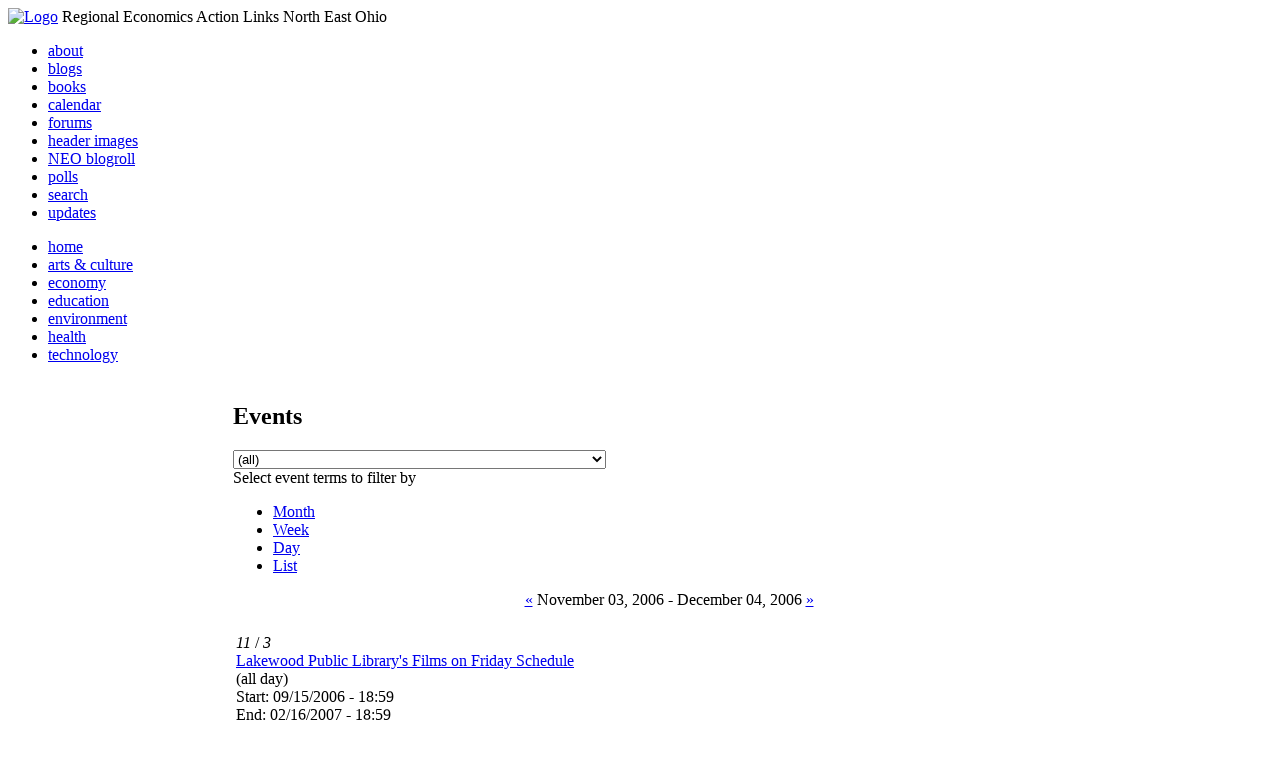

--- FILE ---
content_type: text/html; charset=utf-8
request_url: http://li326-157.members.linode.com/event/2006/11/03/table/all/all
body_size: 16623
content:
<!DOCTYPE html PUBLIC "-//W3C//DTD XHTML 1.0 Transitional//EN"
        "http://www.w3.org/TR/xhtml1/DTD/xhtml1-transitional.dtd">
<html xmlns="http://www.w3.org/1999/xhtml" lang="en" xml:lang="en">
<head>
<meta http-equiv="Content-Type" content="text/html; charset=utf-8" />
  <title>Events | REALNEO for all</title>
  <meta http-equiv="Content-Style-Type" content="text/css" />
  <meta http-equiv="Content-Type" content="text/html; charset=utf-8" />
<link rel="alternate" type="application/rss+xml" title="Events at &lt;em&gt;REALNEO for all&lt;/em&gt;" href="http://li326-157.members.linode.com/event/feed" />

<link rel="shortcut icon" href="/sites/realneo_theme_favicon.jpg" type="image/x-icon" />
  <style type="text/css" media="all">@import "/modules/aggregator/aggregator.css";</style>
<style type="text/css" media="all">@import "/modules/book/book.css";</style>
<style type="text/css" media="all">@import "/modules/node/node.css";</style>
<style type="text/css" media="all">@import "/modules/poll/poll.css";</style>
<style type="text/css" media="all">@import "/modules/system/defaults.css";</style>
<style type="text/css" media="all">@import "/modules/system/system.css";</style>
<style type="text/css" media="all">@import "/modules/user/user.css";</style>
<style type="text/css" media="all">@import "/sites/all/modules/cck/content.css";</style>
<style type="text/css" media="all">@import "/sites/all/modules/event/event.css";</style>
<style type="text/css" media="all">@import "/sites/all/modules/glossary/glossary.css";</style>
<style type="text/css" media="all">@import "/sites/all/modules/rsvp/rsvp.css";</style>
<style type="text/css" media="all">@import "/sites/all/modules/cck/fieldgroup.css";</style>
<style type="text/css" media="all">@import "/sites/realneo.us/themes/realneo_theme/style.css";</style>
  <script type="text/javascript" src="/misc/jquery.js"></script>
<script type="text/javascript" src="/misc/drupal.js"></script>
<script type="text/javascript" src="/sites/all/modules/dhtml_menu/dhtml_menu.js"></script>
<script type="text/javascript" src="/sites/all/modules/jquery_update/compat.js"></script>
<script type="text/javascript" src="/sites/all/modules/saveguard/saveguard.js"></script>
<script type="text/javascript" src="/sites/all/modules/event/event.js"></script>
<script type="text/javascript" src="/sites/all/modules/event/eventblock.js"></script>
<script type="text/javascript" src="/misc/progress.js"></script>
<script type="text/javascript" src="/sites/all/modules/spamspan/spamspan.compressed.js"></script>
<script type="text/javascript">Drupal.extend({ settings: { "dhtmlMenu": { "useEffects": 1 }, "saveguard": { "msg": "" }, "spamspan": { "m": "spamspan", "u": "u", "d": "d", "t": "t" } } });</script>
</head>
<body >
<div id="header">
      <a href="/" title="Index Page"><img src="/sites/realneo.us/files/realneo_theme_logo.crdownload" alt="Logo" /></a>
          <span id="site-slogan">Regional Economics Action Links North East Ohio</span>
    <br class="clear" />
</div>
<div id="top-nav">

<div id="secondary">
  <ul class="links"><li  class="first menu-1-1-3679"><a href="/About-REALNEO" class="menu-1-1-3679">about</a></li>
<li  class="menu-1-2-3679"><a href="/blog" class="menu-1-2-3679">blogs</a></li>
<li  class="menu-1-3-3679"><a href="/book" class="menu-1-3-3679">books</a></li>
<li  class="menu-1-4-3679-active"><a href="/event" class="menu-1-4-3679-active">calendar</a></li>
<li  class="menu-1-5-3679"><a href="/interests-for-a-sustainable-neo/sustainability" class="menu-1-5-3679">forums</a></li>
<li  class="menu-1-6-3679"><a href="/community-of-interest-links/realneo-header" class="menu-1-6-3679">header images</a></li>
<li  class="menu-1-7-3679"><a href="/aggregator" class="menu-1-7-3679">NEO blogroll</a></li>
<li  class="menu-1-8-3679"><a href="http://realneo.us/poll" title="realNEO polls" class="menu-1-8-3679">polls</a></li>
<li  class="menu-1-9-3679"><a href="/search" class="menu-1-9-3679">search</a></li>
<li  class="last menu-1-10-3679"><a href="/tracker" class="menu-1-10-3679">updates</a></li>
</ul></div>

<div id="primary">	
 <ul class="links"><li  class="first menu-1-1-3671"><a href="/" title="Home Page" class="menu-1-1-3671">home</a></li>
<li  class="menu-1-2-3671"><a href="/interests-for-a-sustainable-neo/arts-and-culture-0" class="menu-1-2-3671">arts &amp; culture</a></li>
<li  class="menu-1-3-3671"><a href="/interests-for-a-sustainable-neo/economy-0" class="menu-1-3-3671">economy</a></li>
<li  class="menu-1-4-3671"><a href="/interests-for-a-sustainable-neo/education-0" class="menu-1-4-3671">education</a></li>
<li  class="menu-1-5-3671"><a href="/interests-for-a-sustainable-neo/environment-0" class="menu-1-5-3671">environment</a></li>
<li  class="menu-1-6-3671"><a href="/interests-for-a-sustainable-neo/health-0" class="menu-1-6-3671">health</a></li>
<li  class="last menu-1-7-3671"><a href="/interests-for-a-sustainable-neo/technology-and-infrastructure-0" class="menu-1-7-3671">technology</a></li>
</ul></div>

</div>

<table id="content">
	<tr>
					<td class="sidebar" id="sidebar-left">
				<div id="block-search-0" class="block block-search">

  <h2>Search</h2>

  <div class="content"><form action="/event/2006/11/03/table/all/all"  accept-charset="UTF-8" method="post" id="search-block-form">
<div><div class="container-inline"><div class="form-item" id="edit-search-block-form-keys-wrapper">
 <input type="text" maxlength="128" name="search_block_form_keys" id="edit-search-block-form-keys"  size="15" value="" title="Enter the terms you wish to search for." class="form-text" />
</div>
<input type="submit" name="op" id="edit-submit" value="Search"  class="form-submit" />
<input type="hidden" name="form_id" id="edit-search-block-form" value="search_block_form"  />
</div>
</div></form>
</div>
</div>
<div id="block-user-0" class="block block-user">

  <h2>User login</h2>

  <div class="content"><form action="/event/2006/11/03/table/all/all?destination=event%2F2006%2F11%2F03%2Ftable%2Fall%2Fall"  accept-charset="UTF-8" method="post" id="user-login-form">
<div><div class="form-item" id="edit-name-wrapper">
 <label for="edit-name">Username: <span class="form-required" title="This field is required.">*</span></label>
 <input type="text" maxlength="60" name="name" id="edit-name"  size="15" value="" class="form-text required" />
</div>
<div class="form-item" id="edit-pass-wrapper">
 <label for="edit-pass">Password: <span class="form-required" title="This field is required.">*</span></label>
 <input type="password" name="pass" id="edit-pass"  maxlength="60"  size="15"  class="form-text required" />
</div>
<input type="submit" name="op" id="edit-submit" value="Log in"  class="form-submit" />
<div class="item-list"><ul><li><a href="/user/password" title="Request new password via e-mail.">Request new password</a></li></ul></div><input type="hidden" name="form_id" id="edit-user-login-block" value="user_login_block"  />

</div></form>
</div>
</div>
<div id="block-event-1" class="block block-event">

  <h2>Upcoming events</h2>

  <div class="content"><div class="item-list"><ul><li>No upcoming events available</li></ul></div><div class="ical-link"><a href="http://li326-157.members.linode.com/event/ical" title="Add this calendar to your iCalendar"><img src="/sites/all/modules/event/images/ical16x16.gif" alt="Add to iCalendar" /></a></div><div class="more-link"><a href="/event" title="More events.">more</a></div></div>
</div>
<div id="block-block-7" class="block block-block">

  <h2>Office of Citizen</h2>

  <div class="content"><div align="center">Rest in Peace,
<p><a href="/content/eternal-home-ed-hauser-realneo"> Eddy &quot;Citizen&quot; Hauser<br /> <img src="/sites/default/files/images/ed_hauser_tiny.jpg" alt="" /><br /> Read about Ed &hellip;</a></p>
</div>
</div>
</div>
<div id="block-event-0" class="block block-event">

  <h2>Events</h2>

  <div class="content"><div class="event-calendar"><div class="month-view"><table class="event-block november">
<caption><span class="prev"><a href="/event/2006/10/01/month/all/all/1" class="updateblock">«</a></span> <a href="/event/2006/11/03/month">November 2006</a> <span class="next"><a href="/event/2006/12/01/month/all/all/1" class="updateblock">»</a></span></caption>
 <thead><tr><th class="sun">Sun</th><th class="mon">Mon</th><th class="tue">Tue</th><th class="wed">Wed</th><th class="thu">Thu</th><th class="fri">Fri</th><th class="sat">Sat</th> </tr></thead>
<tbody>
 <tr class="odd"><td class="pad"></td><td class="pad"></td><td class="pad"></td><td class="wed day-1"><a href="/event/2006/11/1/day">1</a></td><td class="thu day-2"><a href="/event/2006/11/2/day">2</a></td><td class="fri day-3 selected"><a href="/event/2006/11/3/day">3</a></td><td class="sat day-4"><a href="/event/2006/11/4/day">4</a></td> </tr>
 <tr class="even"><td class="sun day-5"><a href="/event/2006/11/5/day">5</a></td><td class="mon day-6"><a href="/event/2006/11/6/day">6</a></td><td class="tue day-7"><a href="/event/2006/11/7/day">7</a></td><td class="wed day-8"><a href="/event/2006/11/8/day">8</a></td><td class="thu day-9"><a href="/event/2006/11/9/day">9</a></td><td class="fri day-10"><a href="/event/2006/11/10/day">10</a></td><td class="sat day-11"><a href="/event/2006/11/11/day">11</a></td> </tr>
 <tr class="odd"><td class="sun day-12"><a href="/event/2006/11/12/day">12</a></td><td class="mon day-13"><a href="/event/2006/11/13/day">13</a></td><td class="tue day-14"><a href="/event/2006/11/14/day">14</a></td><td class="wed day-15"><a href="/event/2006/11/15/day">15</a></td><td class="thu day-16"><a href="/event/2006/11/16/day">16</a></td><td class="fri day-17"><a href="/event/2006/11/17/day">17</a></td><td class="sat day-18"><a href="/event/2006/11/18/day">18</a></td> </tr>
 <tr class="even"><td class="sun day-19"><a href="/event/2006/11/19/day">19</a></td><td class="mon day-20"><a href="/event/2006/11/20/day">20</a></td><td class="tue day-21"><a href="/event/2006/11/21/day">21</a></td><td class="wed day-22"><a href="/event/2006/11/22/day">22</a></td><td class="thu day-23"><a href="/event/2006/11/23/day">23</a></td><td class="fri day-24"><a href="/event/2006/11/24/day">24</a></td><td class="sat day-25"><a href="/event/2006/11/25/day">25</a></td> </tr>
 <tr class="odd"><td class="sun day-26"><a href="/event/2006/11/26/day">26</a></td><td class="mon day-27"><a href="/event/2006/11/27/day">27</a></td><td class="tue day-28"><a href="/event/2006/11/28/day">28</a></td><td class="wed day-29"><a href="/event/2006/11/29/day">29</a></td><td class="thu day-30"><a href="/event/2006/11/30/day">30</a></td><td class="pad"></td><td class="pad"></td> </tr>
</tbody>
</table>
</div></div>
</div>
</div>
<div id="block-dhtml_menu-1" class="block block-dhtml_menu">

  <h2>Navigation</h2>

  <div class="content">
<ul class="menu dhtml_menu menu-root">
<li class="menutitle expanded" id="menu-sub496" ><a href="/node/add">Create Content</a><div class="submenu" id="sub496" >

<ul class="menu dhtml_menu">
  <li class="leaf"><a href="/node/add" title="Post a Blog entry, Book page, Event, Forum topic, Image, Page, Poll, or Story">more...</a></li>

</ul>

</div>
</li>
  <li class="leaf"><a href="/tracker">Recent posts</a></li>
  <li class="leaf"><a href="/search">Search</a></li>
<li class="menutitle collapsed" id="menu-sub465" ><a href="/aggregator">News aggregator</a><div class="submenu" id="sub465" style="display: none;">

<ul class="menu dhtml_menu">
  <li class="leaf"><a href="/aggregator/sources">Sources</a></li>

</ul>

</div>
</li>

</ul>
</div>
</div>
<div id="block-user-2" class="block block-user">

  <h2>Who&#039;s new</h2>

  <div class="content"><div class="item-list"><ul><li>Randino</li><li>Fran</li><li>Audrey</li><li>glkanter</li><li>Slavic Village ...</li></ul></div></div>
</div>
<div id="block-node-0" class="block block-node">

  <h2>Subscribe</h2>

  <div class="content"><a href="/node/feed" class="feed-icon"><img src="/misc/feed.png" alt="Syndicate content" title="Syndicate content" width="16" height="16" /></a></div>
</div>
			</td>
				
				<td class="main-content" id="content-both">
									<h2 class="content-title">Events</h2>
												
								
								
								
				<!-- start main content -->
				<div class="event-filter-control"><form action="/event/2006/11/03/table/all/all"  accept-charset="UTF-8" method="post" id="event-taxonomy-filter-form">
<div><div class="form-item" id="edit-event-term-select-wrapper">
 <select name="event_term_select" onChange="this.form.submit()" class="form-select" id="edit-event-term-select" ><option value="all">(all)</option><option value="119">Interests for a sustainable NEO - Community</option><option value="109">Interests for a sustainable NEO - Arts and Culture</option><option value="124">Interests for a sustainable NEO - Film</option><option value="130">Interests for a sustainable NEO - Body, Mind and Spirit</option><option value="131">Interests for a sustainable NEO - Relationships</option><option value="112">Interests for a sustainable NEO - Economy</option><option value="113">Interests for a sustainable NEO - Education</option><option value="111">Interests for a sustainable NEO - Environment</option><option value="110">Interests for a sustainable NEO - Health</option><option value="114">Interests for a sustainable NEO - Technology</option><option value="125">Interests for a sustainable NEO - ? of the day</option><option value="129">Interests for a sustainable NEO - NEO Knows</option><option value="135">Interests for a sustainable NEO - NEO Zone</option><option value="139">Interests for a sustainable NEO - REALNEO Site</option><option value="43">Community of interest links - ad hoc</option><option value="20">Community of interest links - Art</option><option value="30">Community of interest links - CIA</option><option value="54">Community of interest links - Cleveland Museum of Art</option><option value="132">Community of interest links - Dance</option><option value="21">Community of interest links - May Show</option><option value="133">Community of interest links - Music</option><option value="117">Community of interest links - NEO Signature Bridge</option><option value="31">Community of interest links - Case</option><option value="16">Community of interest links - REI</option><option value="34">Community of interest links - Cleveland Foundation</option><option value="35">Community of interest links - Civic Innovation Lab</option><option value="36">Community of interest links - Fund For Our Econ Future</option><option value="67">Community of interest links - Education</option><option value="40">Community of interest links - Child Development</option><option value="68">Community of interest links - eLearning</option><option value="99">Community of interest links - eGovernment</option><option value="4">Community of interest links - Film</option><option value="9">Community of interest links - Film Production</option><option value="32">Community of interest links - Healthcare</option><option value="74">Community of interest links - Industry</option><option value="22">Community of interest links - Supply Chain &amp; Logistics</option><option value="24">Community of interest links - Information Technology</option><option value="75">Community of interest links - Knowledge Management</option><option value="25">Community of interest links - Open Source Development</option><option value="52">Community of interest links - WiFi</option><option value="37">Community of interest links - Internationalization</option><option value="33">Community of interest links - Making Change</option><option value="53">Community of interest links - Dear Peter</option><option value="17">Community of interest links - Nanotechnology</option><option value="18">Community of interest links - Nanomedicine</option><option value="45">Community of interest links - NEO Communities</option><option value="86">Community of interest links - Akron</option><option value="106">Community of interest links - Canton</option><option value="47">Community of interest links - Cleveland</option><option value="46">Community of interest links - Glenville</option><option value="49">Community of interest links - Ohio City</option><option value="48">Community of interest links - Slavic Village</option><option value="144">Community of interest links - Collinwood</option><option value="143">Community of interest links - Detroit Shoreway</option><option value="142">Community of interest links - Old Brooklyn</option><option value="140">Community of interest links - Tremont</option><option value="44">Community of interest links - East Cleveland</option><option value="85">Community of interest links - Lakewood</option><option value="50">Community of interest links - Shaker Heights</option><option value="141">Community of interest links - Cleveland Heights</option><option value="101">Community of interest links - Doan Brook</option><option value="136">Community of interest links - Whiskey Island</option><option value="107">Community of interest links - NEO Excellence Roundtable</option><option value="122">Community of interest links - Neo Knows</option><option value="118">Community of interest links - Hodge School Nov.2005</option><option value="123">Community of interest links - West Side Market</option><option value="27">Community of interest links - NEOSA</option><option value="78">Community of interest links - Nonprofits</option><option value="73">Community of interest links - Professional Organizations</option><option value="105">Community of interest links - OVA</option><option value="15">Community of interest links - REALNEO</option><option value="42">Community of interest links - Shop NEO</option><option value="72">Community of interest links - Social Consciousness</option><option value="38">Community of interest links - Sustainable Development</option><option value="6">Community of interest links - Alternative Energy</option><option value="19">Community of interest links - Biofuel</option><option value="28">Community of interest links - Fuel Cell</option><option value="10">Community of interest links - Solar Power</option><option value="23">Community of interest links - Sustainable Transportation</option><option value="7">Community of interest links - Wind Power</option><option value="41">Community of interest links - Green Development</option><option value="138">Community of interest links - Global Warming</option><option value="51">Community of interest links - Historic Preservation</option><option value="62">Community of interest links - Web Technology</option><option value="63">Community of interest links - Content Management Systems</option><option value="65">Community of interest links - Developer Resources</option><option value="64">Community of interest links - Search Engines</option><option value="83">Community of interest links - Taxonomy</option><option value="39">Community of interest links - Workforce Development</option><option value="120">Community of interest links - Arts Culture</option><option value="145">Community of interest links - Citizen Dashboard</option><option value="134">Community of interest links - RealNEO Header</option></select>
 <div class="description">Select event terms to filter by</div>
</div>
<input type="hidden" name="form_id" id="edit-event-taxonomy-filter-form" value="event_taxonomy_filter_form"  />

</div></form>
</div><ul class="links"><li  class="first event_month"><a href="/event/2006/11/03/month/all/all" title="Month view" class="event_month">Month</a></li>
<li  class="event_week"><a href="/event/2006/11/03/week/all/all" title="Week view" class="event_week">Week</a></li>
<li  class="event_day"><a href="/event/2006/11/03/day/all/all" title="Day view" class="event_day">Day</a></li>
<li  class="last event_list"><a href="/event/2006/11/03/list/all/all" title="List view" class="event_list">List</a></li>
</ul><div class="event-calendar"><div class="table-view"><table>
<caption><span class="prev"><a href="/event/2006/10/03/table/all/all/31">«</a></span> November 03, 2006 - December 04, 2006 <span class="next"><a href="/event/2006/12/04/table/all/all/31">»</a></span></caption>
 <thead><tr><th>&nbsp;</th> </tr></thead>
<tbody>
 <tr class="odd"><td colspan="3" class="nov fri" id="nov3"><div class="day"><em>11</em> / <em>3</em></div>
<div class="event tableview">
<div class="stripe-1"></div>
<div class="title"><a href="/events/lakewood-public-librarys-films-on-friday-schedule-sep-2006" title="view this event">Lakewood Public Library&#039;s Films on Friday Schedule</a></div>
<div class="ongoing">(all day)</div>
<div id="info_1" class="info">
<div class="start">Start: 09/15/2006 - 18:59</div>
<div class="end">End: 02/16/2007 - 18:59</div>
<div class="content"><p> Digitally projected and fully licensed, these modern masterworks will roar to life out of our new stereo sound system. Come early to see a cartoon before the show! Feel free to bring your own candy, popcorn and pop. Doors open fifteen minutes before the show.  Fridays at 7:00 p.m. in the Main Library Auditorium. Free and open to the public.
</p><p>&nbsp;</p></div></div>
<div class="links"><ul class="links"><li  class="first statistics_counter"><span class="statistics_counter">6389 reads</span></li>
<li  class="last more_info"><a href="/events/lakewood-public-librarys-films-on-friday-schedule-sep-2006" onclick="popupnotes(&#039;info_1&#039;); return false;" title="Show detailed information for this event." class="more_info">more info</a></li>
</ul>
</div></div>
<div class="event tableview">
<div class="stripe-2"></div>
<div class="title"><a href="/events/laurence-channing-show-at-bonfoey-nov-2006" title="view this event">Laurence Channing show at Bonfoey</a></div>
<div class="start">Start: 5:00 pm</div>
<div id="info_2" class="info">
<div class="start">Start: 11/03/2006 - 17:00</div>
<div class="end">End: 12/02/2006 - 17:00</div>
<div class="content"><p align="center" class="bodynobg"><img width="275" height="234" title="Artery Laurence Channing 1999" alt="Artery Laurence Channing 1999" src="http://www.clevelandartsprize.org/images/artery.jpg" /><br /></p></div></div>
<div class="links"><ul class="links"><li  class="first statistics_counter"><span class="statistics_counter">7390 reads</span></li>
<li  class="last more_info"><a href="/events/laurence-channing-show-at-bonfoey-nov-2006" onclick="popupnotes(&#039;info_2&#039;); return false;" title="Show detailed information for this event." class="more_info">more info</a></li>
</ul>
</div></div>
<div class="event tableview">
<div class="stripe-3"></div>
<div class="title"><a href="/CIA-panel-on-green-affordable-housing" title="view this event">Panel discussion opens Cleveland Institute of Art exhibit showcasing green, affordable housing designs</a></div>
<div class="start">Start: 5:15 pm</div>
<div class="end">End: 7:00 pm</div>
<div id="info_3" class="info">
<div class="content"><p align="center"><img src="/system/files?file=CIA green Logo.jpg" /></p>
<p>An eye-opening exhibition on environmentally friendly design of affordable housing opens with a panel discussion at The Cleveland Institute of Art at 5:15 p.m. on Nov. 3, 2006. The traveling exhibition, HOME House Project: The Future of Affordable Housing, will be on view in the Institute&rsquo;s Reinberger Galleries from November 3 &ndash; December 22, 2006. See images from the exhibition at the Weisman Museum <a target="_blank" href="http://www.weisman.umn.edu/exhibits/homehouse/images.html">here</a>. Read On:</p>
<p>The exhibition began in 2003 with a competition sponsored by the Southeastern Center for Contemporary Art in Winston-Salem, North Carolina. Designers and architects were challenged to create appealing, affordable single-family house designs using Habitat for Humanity house plans as a starting point. The 440 entries originally submitted by designers from the U.S. and six countries were judged on their design appeal, affordability and use of environmentally sustainable materials, technologies and techniques.</p></div></div>
<div class="links"><ul class="links"><li  class="first statistics_counter"><span class="statistics_counter">10258 reads</span></li>
<li  class="last more_info"><a href="/CIA-panel-on-green-affordable-housing" onclick="popupnotes(&#039;info_3&#039;); return false;" title="Show detailed information for this event." class="more_info">more info</a></li>
</ul>
</div></div>
<div class="event tableview">
<div class="stripe-4"></div>
<div class="title"><a href="/events/john-jackson-works-and-processes-oct-2006" title="view this event">John Jackson Works and Processes showing at Zygote Press Gallery</a></div>
<div class="start">Start: 6:00 pm</div>
<div class="end">End: 9:00 pm</div>
<div id="info_4" class="info">
<div class="content"><p align="center"><img width="500" height="365" src="http://www.clevelandart.org/exhibcef/neo/illusmag/Jackson_John.jpg" /></p>
<p>John Jackson&nbsp; Works and Processes Opening Friday, Nov 3rd 6-9 p.m.&nbsp;&nbsp; <a href="http://www.zygotepress.com" target="_blank">Zygote Press Gallery</a> 1410 East 30th St. Cleveland OH 44114</p></div></div>
<div class="links"><ul class="links"><li  class="first statistics_counter"><span class="statistics_counter">6264 reads</span></li>
<li  class="last more_info"><a href="/events/john-jackson-works-and-processes-oct-2006" onclick="popupnotes(&#039;info_4&#039;); return false;" title="Show detailed information for this event." class="more_info">more info</a></li>
</ul>
</div></div>
</td> </tr>
 <tr class="even"><td colspan="3" class="nov sat" id="nov4"><div class="day"><em>11</em> / <em>4</em></div>
<div class="event tableview">
<div class="stripe-1"></div>
<div class="title"><a href="/events/lakewood-public-librarys-films-on-friday-schedule-sep-2006" title="view this event">Lakewood Public Library&#039;s Films on Friday Schedule</a></div>
<div class="ongoing">(all day)</div>
<div id="info_5" class="info">
<div class="start">Start: 09/15/2006 - 18:59</div>
<div class="end">End: 02/16/2007 - 18:59</div>
<div class="content"><p> Digitally projected and fully licensed, these modern masterworks will roar to life out of our new stereo sound system. Come early to see a cartoon before the show! Feel free to bring your own candy, popcorn and pop. Doors open fifteen minutes before the show.  Fridays at 7:00 p.m. in the Main Library Auditorium. Free and open to the public.
</p><p>&nbsp;</p></div></div>
<div class="links"><ul class="links"><li  class="first statistics_counter"><span class="statistics_counter">6389 reads</span></li>
<li  class="last more_info"><a href="/events/lakewood-public-librarys-films-on-friday-schedule-sep-2006" onclick="popupnotes(&#039;info_5&#039;); return false;" title="Show detailed information for this event." class="more_info">more info</a></li>
</ul>
</div></div>
<div class="event tableview">
<div class="stripe-2"></div>
<div class="title"><a href="/events/laurence-channing-show-at-bonfoey-nov-2006" title="view this event">Laurence Channing show at Bonfoey</a></div>
<div class="ongoing">(all day)</div>
<div id="info_6" class="info">
<div class="start">Start: 11/03/2006 - 17:00</div>
<div class="end">End: 12/02/2006 - 17:00</div>
<div class="content"><p align="center" class="bodynobg"><img width="275" height="234" title="Artery Laurence Channing 1999" alt="Artery Laurence Channing 1999" src="http://www.clevelandartsprize.org/images/artery.jpg" /><br /></p></div></div>
<div class="links"><ul class="links"><li  class="first statistics_counter"><span class="statistics_counter">7390 reads</span></li>
<li  class="last more_info"><a href="/events/laurence-channing-show-at-bonfoey-nov-2006" onclick="popupnotes(&#039;info_6&#039;); return false;" title="Show detailed information for this event." class="more_info">more info</a></li>
</ul>
</div></div>
</td> </tr>
 <tr class="odd"><td colspan="3" class="nov sun" id="nov5"><div class="day"><em>11</em> / <em>5</em></div>
<div class="event tableview">
<div class="stripe-1"></div>
<div class="title"><a href="/events/lakewood-public-librarys-films-on-friday-schedule-sep-2006" title="view this event">Lakewood Public Library&#039;s Films on Friday Schedule</a></div>
<div class="ongoing">(all day)</div>
<div id="info_7" class="info">
<div class="start">Start: 09/15/2006 - 18:59</div>
<div class="end">End: 02/16/2007 - 18:59</div>
<div class="content"><p> Digitally projected and fully licensed, these modern masterworks will roar to life out of our new stereo sound system. Come early to see a cartoon before the show! Feel free to bring your own candy, popcorn and pop. Doors open fifteen minutes before the show.  Fridays at 7:00 p.m. in the Main Library Auditorium. Free and open to the public.
</p><p>&nbsp;</p></div></div>
<div class="links"><ul class="links"><li  class="first statistics_counter"><span class="statistics_counter">6389 reads</span></li>
<li  class="last more_info"><a href="/events/lakewood-public-librarys-films-on-friday-schedule-sep-2006" onclick="popupnotes(&#039;info_7&#039;); return false;" title="Show detailed information for this event." class="more_info">more info</a></li>
</ul>
</div></div>
<div class="event tableview">
<div class="stripe-2"></div>
<div class="title"><a href="/events/laurence-channing-show-at-bonfoey-nov-2006" title="view this event">Laurence Channing show at Bonfoey</a></div>
<div class="ongoing">(all day)</div>
<div id="info_8" class="info">
<div class="start">Start: 11/03/2006 - 17:00</div>
<div class="end">End: 12/02/2006 - 17:00</div>
<div class="content"><p align="center" class="bodynobg"><img width="275" height="234" title="Artery Laurence Channing 1999" alt="Artery Laurence Channing 1999" src="http://www.clevelandartsprize.org/images/artery.jpg" /><br /></p></div></div>
<div class="links"><ul class="links"><li  class="first statistics_counter"><span class="statistics_counter">7390 reads</span></li>
<li  class="last more_info"><a href="/events/laurence-channing-show-at-bonfoey-nov-2006" onclick="popupnotes(&#039;info_8&#039;); return false;" title="Show detailed information for this event." class="more_info">more info</a></li>
</ul>
</div></div>
<div class="event tableview">
<div class="stripe-5"></div>
<div class="title"><a href="/events/margaret-atwood-award-winning-author-presented-by-cleveland-public-library-oct-2006" title="view this event">Margaret Atwood, Award Winning Author presented by Cleveland Public Library</a></div>
<div class="start">Start: 2:00 pm</div>
<div class="end">End: 3:00 pm</div>
<div id="info_9" class="info">
<div class="content"><p><b>
<p></p>
<p></p></b><b>Margaret Atwood </b>will preside at<b> Cleveland Public Library&rsquo;s Writers and Readers Series, Sunday, November 5, 2:00 p.m.&nbsp; Free and open to the public,</b> the event will take place at the <b>Main Library, Louis Stokes Wing Auditorium, E. 6th Street and Superior Avenue. </b>At least a decade has passed since Atwood last visited Cleveland.<b><br /></b>
</p><p>Margaret Atwood is an international literary star. Through her thematically diverse and best-selling novels, she has anticipated, explored, and changed the popular preoccupations of our time. Though Atwood's subject matter may vary from book to book, the careful craft of her language (she is also a renowned poet) gives her considerable body of work a sensibility and resonance all its own. This rare writer whose books are adored by the public, acclaimed by the major critics, and studied on university and college campuses has written, <i>The Edible Woman, Surfacing, Lady Oracle, The Handmaid's Tale, Cat's Eye, and Alias Grace. </i>Her<i> </i>latest works are <i>Oryx and Crake </i>and<i> The Tent.</i></p></div></div>
<div class="links"><ul class="links"><li  class="first statistics_counter"><span class="statistics_counter">6485 reads</span></li>
<li  class="last more_info"><a href="/events/margaret-atwood-award-winning-author-presented-by-cleveland-public-library-oct-2006" onclick="popupnotes(&#039;info_9&#039;); return false;" title="Show detailed information for this event." class="more_info">more info</a></li>
</ul>
</div></div>
</td> </tr>
 <tr class="even"><td colspan="3" class="nov mon" id="nov6"><div class="day"><em>11</em> / <em>6</em></div>
<div class="event tableview">
<div class="stripe-1"></div>
<div class="title"><a href="/events/lakewood-public-librarys-films-on-friday-schedule-sep-2006" title="view this event">Lakewood Public Library&#039;s Films on Friday Schedule</a></div>
<div class="ongoing">(all day)</div>
<div id="info_10" class="info">
<div class="start">Start: 09/15/2006 - 18:59</div>
<div class="end">End: 02/16/2007 - 18:59</div>
<div class="content"><p> Digitally projected and fully licensed, these modern masterworks will roar to life out of our new stereo sound system. Come early to see a cartoon before the show! Feel free to bring your own candy, popcorn and pop. Doors open fifteen minutes before the show.  Fridays at 7:00 p.m. in the Main Library Auditorium. Free and open to the public.
</p><p>&nbsp;</p></div></div>
<div class="links"><ul class="links"><li  class="first statistics_counter"><span class="statistics_counter">6389 reads</span></li>
<li  class="last more_info"><a href="/events/lakewood-public-librarys-films-on-friday-schedule-sep-2006" onclick="popupnotes(&#039;info_10&#039;); return false;" title="Show detailed information for this event." class="more_info">more info</a></li>
</ul>
</div></div>
<div class="event tableview">
<div class="stripe-2"></div>
<div class="title"><a href="/events/laurence-channing-show-at-bonfoey-nov-2006" title="view this event">Laurence Channing show at Bonfoey</a></div>
<div class="ongoing">(all day)</div>
<div id="info_11" class="info">
<div class="start">Start: 11/03/2006 - 17:00</div>
<div class="end">End: 12/02/2006 - 17:00</div>
<div class="content"><p align="center" class="bodynobg"><img width="275" height="234" title="Artery Laurence Channing 1999" alt="Artery Laurence Channing 1999" src="http://www.clevelandartsprize.org/images/artery.jpg" /><br /></p></div></div>
<div class="links"><ul class="links"><li  class="first statistics_counter"><span class="statistics_counter">7390 reads</span></li>
<li  class="last more_info"><a href="/events/laurence-channing-show-at-bonfoey-nov-2006" onclick="popupnotes(&#039;info_11&#039;); return false;" title="Show detailed information for this event." class="more_info">more info</a></li>
</ul>
</div></div>
</td> </tr>
 <tr class="odd"><td colspan="3" class="nov tue" id="nov7"><div class="day"><em>11</em> / <em>7</em></div>
<div class="event tableview">
<div class="stripe-1"></div>
<div class="title"><a href="/events/lakewood-public-librarys-films-on-friday-schedule-sep-2006" title="view this event">Lakewood Public Library&#039;s Films on Friday Schedule</a></div>
<div class="ongoing">(all day)</div>
<div id="info_12" class="info">
<div class="start">Start: 09/15/2006 - 18:59</div>
<div class="end">End: 02/16/2007 - 18:59</div>
<div class="content"><p> Digitally projected and fully licensed, these modern masterworks will roar to life out of our new stereo sound system. Come early to see a cartoon before the show! Feel free to bring your own candy, popcorn and pop. Doors open fifteen minutes before the show.  Fridays at 7:00 p.m. in the Main Library Auditorium. Free and open to the public.
</p><p>&nbsp;</p></div></div>
<div class="links"><ul class="links"><li  class="first statistics_counter"><span class="statistics_counter">6389 reads</span></li>
<li  class="last more_info"><a href="/events/lakewood-public-librarys-films-on-friday-schedule-sep-2006" onclick="popupnotes(&#039;info_12&#039;); return false;" title="Show detailed information for this event." class="more_info">more info</a></li>
</ul>
</div></div>
<div class="event tableview">
<div class="stripe-2"></div>
<div class="title"><a href="/events/laurence-channing-show-at-bonfoey-nov-2006" title="view this event">Laurence Channing show at Bonfoey</a></div>
<div class="ongoing">(all day)</div>
<div id="info_13" class="info">
<div class="start">Start: 11/03/2006 - 17:00</div>
<div class="end">End: 12/02/2006 - 17:00</div>
<div class="content"><p align="center" class="bodynobg"><img width="275" height="234" title="Artery Laurence Channing 1999" alt="Artery Laurence Channing 1999" src="http://www.clevelandartsprize.org/images/artery.jpg" /><br /></p></div></div>
<div class="links"><ul class="links"><li  class="first statistics_counter"><span class="statistics_counter">7390 reads</span></li>
<li  class="last more_info"><a href="/events/laurence-channing-show-at-bonfoey-nov-2006" onclick="popupnotes(&#039;info_13&#039;); return false;" title="Show detailed information for this event." class="more_info">more info</a></li>
</ul>
</div></div>
</td> </tr>
 <tr class="even"><td colspan="3" class="nov wed" id="nov8"><div class="day"><em>11</em> / <em>8</em></div>
<div class="event tableview">
<div class="stripe-1"></div>
<div class="title"><a href="/events/lakewood-public-librarys-films-on-friday-schedule-sep-2006" title="view this event">Lakewood Public Library&#039;s Films on Friday Schedule</a></div>
<div class="ongoing">(all day)</div>
<div id="info_14" class="info">
<div class="start">Start: 09/15/2006 - 18:59</div>
<div class="end">End: 02/16/2007 - 18:59</div>
<div class="content"><p> Digitally projected and fully licensed, these modern masterworks will roar to life out of our new stereo sound system. Come early to see a cartoon before the show! Feel free to bring your own candy, popcorn and pop. Doors open fifteen minutes before the show.  Fridays at 7:00 p.m. in the Main Library Auditorium. Free and open to the public.
</p><p>&nbsp;</p></div></div>
<div class="links"><ul class="links"><li  class="first statistics_counter"><span class="statistics_counter">6389 reads</span></li>
<li  class="last more_info"><a href="/events/lakewood-public-librarys-films-on-friday-schedule-sep-2006" onclick="popupnotes(&#039;info_14&#039;); return false;" title="Show detailed information for this event." class="more_info">more info</a></li>
</ul>
</div></div>
<div class="event tableview">
<div class="stripe-2"></div>
<div class="title"><a href="/events/laurence-channing-show-at-bonfoey-nov-2006" title="view this event">Laurence Channing show at Bonfoey</a></div>
<div class="ongoing">(all day)</div>
<div id="info_15" class="info">
<div class="start">Start: 11/03/2006 - 17:00</div>
<div class="end">End: 12/02/2006 - 17:00</div>
<div class="content"><p align="center" class="bodynobg"><img width="275" height="234" title="Artery Laurence Channing 1999" alt="Artery Laurence Channing 1999" src="http://www.clevelandartsprize.org/images/artery.jpg" /><br /></p></div></div>
<div class="links"><ul class="links"><li  class="first statistics_counter"><span class="statistics_counter">7390 reads</span></li>
<li  class="last more_info"><a href="/events/laurence-channing-show-at-bonfoey-nov-2006" onclick="popupnotes(&#039;info_15&#039;); return false;" title="Show detailed information for this event." class="more_info">more info</a></li>
</ul>
</div></div>
</td> </tr>
 <tr class="odd"><td colspan="3" class="nov thu" id="nov9"><div class="day"><em>11</em> / <em>9</em></div>
<div class="event tableview">
<div class="stripe-1"></div>
<div class="title"><a href="/events/lakewood-public-librarys-films-on-friday-schedule-sep-2006" title="view this event">Lakewood Public Library&#039;s Films on Friday Schedule</a></div>
<div class="ongoing">(all day)</div>
<div id="info_16" class="info">
<div class="start">Start: 09/15/2006 - 18:59</div>
<div class="end">End: 02/16/2007 - 18:59</div>
<div class="content"><p> Digitally projected and fully licensed, these modern masterworks will roar to life out of our new stereo sound system. Come early to see a cartoon before the show! Feel free to bring your own candy, popcorn and pop. Doors open fifteen minutes before the show.  Fridays at 7:00 p.m. in the Main Library Auditorium. Free and open to the public.
</p><p>&nbsp;</p></div></div>
<div class="links"><ul class="links"><li  class="first statistics_counter"><span class="statistics_counter">6389 reads</span></li>
<li  class="last more_info"><a href="/events/lakewood-public-librarys-films-on-friday-schedule-sep-2006" onclick="popupnotes(&#039;info_16&#039;); return false;" title="Show detailed information for this event." class="more_info">more info</a></li>
</ul>
</div></div>
<div class="event tableview">
<div class="stripe-2"></div>
<div class="title"><a href="/events/laurence-channing-show-at-bonfoey-nov-2006" title="view this event">Laurence Channing show at Bonfoey</a></div>
<div class="ongoing">(all day)</div>
<div id="info_17" class="info">
<div class="start">Start: 11/03/2006 - 17:00</div>
<div class="end">End: 12/02/2006 - 17:00</div>
<div class="content"><p align="center" class="bodynobg"><img width="275" height="234" title="Artery Laurence Channing 1999" alt="Artery Laurence Channing 1999" src="http://www.clevelandartsprize.org/images/artery.jpg" /><br /></p></div></div>
<div class="links"><ul class="links"><li  class="first statistics_counter"><span class="statistics_counter">7390 reads</span></li>
<li  class="last more_info"><a href="/events/laurence-channing-show-at-bonfoey-nov-2006" onclick="popupnotes(&#039;info_17&#039;); return false;" title="Show detailed information for this event." class="more_info">more info</a></li>
</ul>
</div></div>
<div class="event tableview">
<div class="stripe-6"></div>
<div class="title"><a href="/Adolph-Gottlieb" title="view this event">Adolph Gottlieb: Early Prints from the Adolph and Esther Gottlieb Foundation</a></div>
<div class="start">Start: 4:30 pm</div>
<div id="info_18" class="info">
<div class="content"><p>                                                                                           <br />
</p><p align="center"><img width="400" height="619" src="http://www.oberlin.edu/amam/images/Gottlieb_Hieroglyph.jpg" /></p></div></div>
<div class="links"><ul class="links"><li  class="first statistics_counter"><span class="statistics_counter">10956 reads</span></li>
<li  class="last more_info"><a href="/Adolph-Gottlieb" onclick="popupnotes(&#039;info_18&#039;); return false;" title="Show detailed information for this event." class="more_info">more info</a></li>
</ul>
</div></div>
<div class="event tableview">
<div class="stripe-7"></div>
<div class="title"><a href="/events/a-leopard-caryatid-stool-from-the-bandjoun-kingdom-of-the-cameroon-grassfields-a-lecture-by-constantine-petridis-nov-2006" title="view this event">A Leopard Caryatid Stool from the Bandjoun Kingdom of the Cameroon Grassfields, a lecture by Constantine Petridis</a></div>
<div class="start">Start: 11:45 pm</div>
<div id="info_19" class="info">
<div class="content"><p>Constantine Petridis is Assistant Professor, <a href="http://www.case.edu/artsci/arth/arth.html" target="_self">Department of Art History &amp; Art</a> and Associate Curator of African Art, Cleveland Museum of Art. Prof. Petridis will discuss this recent acquisition he recommended for the Cleveland Museum of Art collection.</p></div></div>
<div class="links"><ul class="links"><li  class="first statistics_counter"><span class="statistics_counter">5394 reads</span></li>
<li  class="last more_info"><a href="/events/a-leopard-caryatid-stool-from-the-bandjoun-kingdom-of-the-cameroon-grassfields-a-lecture-by-constantine-petridis-nov-2006" onclick="popupnotes(&#039;info_19&#039;); return false;" title="Show detailed information for this event." class="more_info">more info</a></li>
</ul>
</div></div>
</td> </tr>
 <tr class="even"><td colspan="3" class="nov fri" id="nov10"><div class="day"><em>11</em> / <em>10</em></div>
<div class="event tableview">
<div class="stripe-1"></div>
<div class="title"><a href="/events/lakewood-public-librarys-films-on-friday-schedule-sep-2006" title="view this event">Lakewood Public Library&#039;s Films on Friday Schedule</a></div>
<div class="ongoing">(all day)</div>
<div id="info_20" class="info">
<div class="start">Start: 09/15/2006 - 18:59</div>
<div class="end">End: 02/16/2007 - 18:59</div>
<div class="content"><p> Digitally projected and fully licensed, these modern masterworks will roar to life out of our new stereo sound system. Come early to see a cartoon before the show! Feel free to bring your own candy, popcorn and pop. Doors open fifteen minutes before the show.  Fridays at 7:00 p.m. in the Main Library Auditorium. Free and open to the public.
</p><p>&nbsp;</p></div></div>
<div class="links"><ul class="links"><li  class="first statistics_counter"><span class="statistics_counter">6389 reads</span></li>
<li  class="last more_info"><a href="/events/lakewood-public-librarys-films-on-friday-schedule-sep-2006" onclick="popupnotes(&#039;info_20&#039;); return false;" title="Show detailed information for this event." class="more_info">more info</a></li>
</ul>
</div></div>
<div class="event tableview">
<div class="stripe-2"></div>
<div class="title"><a href="/events/laurence-channing-show-at-bonfoey-nov-2006" title="view this event">Laurence Channing show at Bonfoey</a></div>
<div class="ongoing">(all day)</div>
<div id="info_21" class="info">
<div class="start">Start: 11/03/2006 - 17:00</div>
<div class="end">End: 12/02/2006 - 17:00</div>
<div class="content"><p align="center" class="bodynobg"><img width="275" height="234" title="Artery Laurence Channing 1999" alt="Artery Laurence Channing 1999" src="http://www.clevelandartsprize.org/images/artery.jpg" /><br /></p></div></div>
<div class="links"><ul class="links"><li  class="first statistics_counter"><span class="statistics_counter">7390 reads</span></li>
<li  class="last more_info"><a href="/events/laurence-channing-show-at-bonfoey-nov-2006" onclick="popupnotes(&#039;info_21&#039;); return false;" title="Show detailed information for this event." class="more_info">more info</a></li>
</ul>
</div></div>
</td> </tr>
 <tr class="odd"><td colspan="3" class="nov sat" id="nov11"><div class="day"><em>11</em> / <em>11</em></div>
<div class="event tableview">
<div class="stripe-1"></div>
<div class="title"><a href="/events/lakewood-public-librarys-films-on-friday-schedule-sep-2006" title="view this event">Lakewood Public Library&#039;s Films on Friday Schedule</a></div>
<div class="ongoing">(all day)</div>
<div id="info_22" class="info">
<div class="start">Start: 09/15/2006 - 18:59</div>
<div class="end">End: 02/16/2007 - 18:59</div>
<div class="content"><p> Digitally projected and fully licensed, these modern masterworks will roar to life out of our new stereo sound system. Come early to see a cartoon before the show! Feel free to bring your own candy, popcorn and pop. Doors open fifteen minutes before the show.  Fridays at 7:00 p.m. in the Main Library Auditorium. Free and open to the public.
</p><p>&nbsp;</p></div></div>
<div class="links"><ul class="links"><li  class="first statistics_counter"><span class="statistics_counter">6389 reads</span></li>
<li  class="last more_info"><a href="/events/lakewood-public-librarys-films-on-friday-schedule-sep-2006" onclick="popupnotes(&#039;info_22&#039;); return false;" title="Show detailed information for this event." class="more_info">more info</a></li>
</ul>
</div></div>
<div class="event tableview">
<div class="stripe-2"></div>
<div class="title"><a href="/events/laurence-channing-show-at-bonfoey-nov-2006" title="view this event">Laurence Channing show at Bonfoey</a></div>
<div class="ongoing">(all day)</div>
<div id="info_23" class="info">
<div class="start">Start: 11/03/2006 - 17:00</div>
<div class="end">End: 12/02/2006 - 17:00</div>
<div class="content"><p align="center" class="bodynobg"><img width="275" height="234" title="Artery Laurence Channing 1999" alt="Artery Laurence Channing 1999" src="http://www.clevelandartsprize.org/images/artery.jpg" /><br /></p></div></div>
<div class="links"><ul class="links"><li  class="first statistics_counter"><span class="statistics_counter">7390 reads</span></li>
<li  class="last more_info"><a href="/events/laurence-channing-show-at-bonfoey-nov-2006" onclick="popupnotes(&#039;info_23&#039;); return false;" title="Show detailed information for this event." class="more_info">more info</a></li>
</ul>
</div></div>
<div class="event tableview">
<div class="stripe-8"></div>
<div class="title"><a href="/events/the-story-of-the-apple-a-lecture-by-author-david-mabberly-at-cbg-nov-2006" title="view this event">The Story of the Apple a lecture by author David Mabberley at CBG</a></div>
<div class="start">Start: 2:00 pm</div>
<div class="end">End: 4:00 pm</div>
<div id="info_24" class="info">
<div class="content"><p>The <i>Story of the Apple</i> reveals the solution to a long-standing puzzle: where did the apple come from, and why is the familiar large, sweet, cultivated apple so different from all the other wild apple species with their bitter, cherry-sized fruits? It was long assumed that the apple of our gardens and supermarkets is the result of a complex history of hybridization and selection. But the true story turns out to be even more interesting, involving earthquakes in the mountainous Tian Shan and the spreading of deserts in Inner and Central Asia, the eating habits of bears and horses (and perhaps dung beetles), the Silk Roads and other ancient trading routes, the discovery of the horticultural technique of grafting, and the multiple virtues of cider. (Check out <a target="_self" href="http://www.sarahjuniper.co.uk/applefactor/storya.html">this website</a> for more information on Mabberley and the book he co-authored)</p></div></div>
<div class="links"><ul class="links"><li  class="first statistics_counter"><span class="statistics_counter">5095 reads</span></li>
<li  class="last more_info"><a href="/events/the-story-of-the-apple-a-lecture-by-author-david-mabberly-at-cbg-nov-2006" onclick="popupnotes(&#039;info_24&#039;); return false;" title="Show detailed information for this event." class="more_info">more info</a></li>
</ul>
</div></div>
</td> </tr>
 <tr class="even"><td colspan="3" class="nov sun" id="nov12"><div class="day"><em>11</em> / <em>12</em></div>
<div class="event tableview">
<div class="stripe-1"></div>
<div class="title"><a href="/events/lakewood-public-librarys-films-on-friday-schedule-sep-2006" title="view this event">Lakewood Public Library&#039;s Films on Friday Schedule</a></div>
<div class="ongoing">(all day)</div>
<div id="info_25" class="info">
<div class="start">Start: 09/15/2006 - 18:59</div>
<div class="end">End: 02/16/2007 - 18:59</div>
<div class="content"><p> Digitally projected and fully licensed, these modern masterworks will roar to life out of our new stereo sound system. Come early to see a cartoon before the show! Feel free to bring your own candy, popcorn and pop. Doors open fifteen minutes before the show.  Fridays at 7:00 p.m. in the Main Library Auditorium. Free and open to the public.
</p><p>&nbsp;</p></div></div>
<div class="links"><ul class="links"><li  class="first statistics_counter"><span class="statistics_counter">6389 reads</span></li>
<li  class="last more_info"><a href="/events/lakewood-public-librarys-films-on-friday-schedule-sep-2006" onclick="popupnotes(&#039;info_25&#039;); return false;" title="Show detailed information for this event." class="more_info">more info</a></li>
</ul>
</div></div>
<div class="event tableview">
<div class="stripe-2"></div>
<div class="title"><a href="/events/laurence-channing-show-at-bonfoey-nov-2006" title="view this event">Laurence Channing show at Bonfoey</a></div>
<div class="ongoing">(all day)</div>
<div id="info_26" class="info">
<div class="start">Start: 11/03/2006 - 17:00</div>
<div class="end">End: 12/02/2006 - 17:00</div>
<div class="content"><p align="center" class="bodynobg"><img width="275" height="234" title="Artery Laurence Channing 1999" alt="Artery Laurence Channing 1999" src="http://www.clevelandartsprize.org/images/artery.jpg" /><br /></p></div></div>
<div class="links"><ul class="links"><li  class="first statistics_counter"><span class="statistics_counter">7390 reads</span></li>
<li  class="last more_info"><a href="/events/laurence-channing-show-at-bonfoey-nov-2006" onclick="popupnotes(&#039;info_26&#039;); return false;" title="Show detailed information for this event." class="more_info">more info</a></li>
</ul>
</div></div>
</td> </tr>
 <tr class="odd"><td colspan="3" class="nov mon" id="nov13"><div class="day"><em>11</em> / <em>13</em></div>
<div class="event tableview">
<div class="stripe-1"></div>
<div class="title"><a href="/events/lakewood-public-librarys-films-on-friday-schedule-sep-2006" title="view this event">Lakewood Public Library&#039;s Films on Friday Schedule</a></div>
<div class="ongoing">(all day)</div>
<div id="info_27" class="info">
<div class="start">Start: 09/15/2006 - 18:59</div>
<div class="end">End: 02/16/2007 - 18:59</div>
<div class="content"><p> Digitally projected and fully licensed, these modern masterworks will roar to life out of our new stereo sound system. Come early to see a cartoon before the show! Feel free to bring your own candy, popcorn and pop. Doors open fifteen minutes before the show.  Fridays at 7:00 p.m. in the Main Library Auditorium. Free and open to the public.
</p><p>&nbsp;</p></div></div>
<div class="links"><ul class="links"><li  class="first statistics_counter"><span class="statistics_counter">6389 reads</span></li>
<li  class="last more_info"><a href="/events/lakewood-public-librarys-films-on-friday-schedule-sep-2006" onclick="popupnotes(&#039;info_27&#039;); return false;" title="Show detailed information for this event." class="more_info">more info</a></li>
</ul>
</div></div>
<div class="event tableview">
<div class="stripe-2"></div>
<div class="title"><a href="/events/laurence-channing-show-at-bonfoey-nov-2006" title="view this event">Laurence Channing show at Bonfoey</a></div>
<div class="ongoing">(all day)</div>
<div id="info_28" class="info">
<div class="start">Start: 11/03/2006 - 17:00</div>
<div class="end">End: 12/02/2006 - 17:00</div>
<div class="content"><p align="center" class="bodynobg"><img width="275" height="234" title="Artery Laurence Channing 1999" alt="Artery Laurence Channing 1999" src="http://www.clevelandartsprize.org/images/artery.jpg" /><br /></p></div></div>
<div class="links"><ul class="links"><li  class="first statistics_counter"><span class="statistics_counter">7390 reads</span></li>
<li  class="last more_info"><a href="/events/laurence-channing-show-at-bonfoey-nov-2006" onclick="popupnotes(&#039;info_28&#039;); return false;" title="Show detailed information for this event." class="more_info">more info</a></li>
</ul>
</div></div>
</td> </tr>
 <tr class="even"><td colspan="3" class="nov tue" id="nov14"><div class="day"><em>11</em> / <em>14</em></div>
<div class="event tableview">
<div class="stripe-1"></div>
<div class="title"><a href="/events/lakewood-public-librarys-films-on-friday-schedule-sep-2006" title="view this event">Lakewood Public Library&#039;s Films on Friday Schedule</a></div>
<div class="ongoing">(all day)</div>
<div id="info_29" class="info">
<div class="start">Start: 09/15/2006 - 18:59</div>
<div class="end">End: 02/16/2007 - 18:59</div>
<div class="content"><p> Digitally projected and fully licensed, these modern masterworks will roar to life out of our new stereo sound system. Come early to see a cartoon before the show! Feel free to bring your own candy, popcorn and pop. Doors open fifteen minutes before the show.  Fridays at 7:00 p.m. in the Main Library Auditorium. Free and open to the public.
</p><p>&nbsp;</p></div></div>
<div class="links"><ul class="links"><li  class="first statistics_counter"><span class="statistics_counter">6389 reads</span></li>
<li  class="last more_info"><a href="/events/lakewood-public-librarys-films-on-friday-schedule-sep-2006" onclick="popupnotes(&#039;info_29&#039;); return false;" title="Show detailed information for this event." class="more_info">more info</a></li>
</ul>
</div></div>
<div class="event tableview">
<div class="stripe-2"></div>
<div class="title"><a href="/events/laurence-channing-show-at-bonfoey-nov-2006" title="view this event">Laurence Channing show at Bonfoey</a></div>
<div class="ongoing">(all day)</div>
<div id="info_30" class="info">
<div class="start">Start: 11/03/2006 - 17:00</div>
<div class="end">End: 12/02/2006 - 17:00</div>
<div class="content"><p align="center" class="bodynobg"><img width="275" height="234" title="Artery Laurence Channing 1999" alt="Artery Laurence Channing 1999" src="http://www.clevelandartsprize.org/images/artery.jpg" /><br /></p></div></div>
<div class="links"><ul class="links"><li  class="first statistics_counter"><span class="statistics_counter">7390 reads</span></li>
<li  class="last more_info"><a href="/events/laurence-channing-show-at-bonfoey-nov-2006" onclick="popupnotes(&#039;info_30&#039;); return false;" title="Show detailed information for this event." class="more_info">more info</a></li>
</ul>
</div></div>
<div class="event tableview">
<div class="stripe-9"></div>
<div class="title"><a href="/events/cleveland-club-of-washington-dc-hosts-post-election-analysis-at-national-press-club-oct-2006" title="view this event">Cleveland Club of Washington, DC, hosts post election analysis at National Press Club</a></div>
<div class="start">Start: 12:15 pm</div>
<div class="end">End: 2:00 pm</div>
<div id="info_31" class="info">
<div class="content"><p align="center"><img src="/system/files?file=Cleveland Club logo 650.jpg" /><br /></p>
<p>Phillip Williams and I are pleased to have developed and host the social network for the near-50-year-old Cleveland Club of Washington, DC, at <a href="http://clevelandclub.org" target="_blank">http://clevelandclub.org</a>, and I just posted their next event, which sounds great... so I thought I'd post it here as well, in case any of you will be in DC Nov. 14th or know Clevelanders there... you/they should contact Brooke Stoddard (info below) to attend. Here's the invitation:<br /></p></div></div>
<div class="links"><ul class="links"><li  class="first statistics_counter"><span class="statistics_counter">5491 reads</span></li>
<li  class="last more_info"><a href="/events/cleveland-club-of-washington-dc-hosts-post-election-analysis-at-national-press-club-oct-2006" onclick="popupnotes(&#039;info_31&#039;); return false;" title="Show detailed information for this event." class="more_info">more info</a></li>
</ul>
</div></div>
</td> </tr>
 <tr class="odd"><td colspan="3" class="nov wed" id="nov15"><div class="day"><em>11</em> / <em>15</em></div>
<div class="event tableview">
<div class="stripe-1"></div>
<div class="title"><a href="/events/lakewood-public-librarys-films-on-friday-schedule-sep-2006" title="view this event">Lakewood Public Library&#039;s Films on Friday Schedule</a></div>
<div class="ongoing">(all day)</div>
<div id="info_32" class="info">
<div class="start">Start: 09/15/2006 - 18:59</div>
<div class="end">End: 02/16/2007 - 18:59</div>
<div class="content"><p> Digitally projected and fully licensed, these modern masterworks will roar to life out of our new stereo sound system. Come early to see a cartoon before the show! Feel free to bring your own candy, popcorn and pop. Doors open fifteen minutes before the show.  Fridays at 7:00 p.m. in the Main Library Auditorium. Free and open to the public.
</p><p>&nbsp;</p></div></div>
<div class="links"><ul class="links"><li  class="first statistics_counter"><span class="statistics_counter">6389 reads</span></li>
<li  class="last more_info"><a href="/events/lakewood-public-librarys-films-on-friday-schedule-sep-2006" onclick="popupnotes(&#039;info_32&#039;); return false;" title="Show detailed information for this event." class="more_info">more info</a></li>
</ul>
</div></div>
<div class="event tableview">
<div class="stripe-2"></div>
<div class="title"><a href="/events/laurence-channing-show-at-bonfoey-nov-2006" title="view this event">Laurence Channing show at Bonfoey</a></div>
<div class="ongoing">(all day)</div>
<div id="info_33" class="info">
<div class="start">Start: 11/03/2006 - 17:00</div>
<div class="end">End: 12/02/2006 - 17:00</div>
<div class="content"><p align="center" class="bodynobg"><img width="275" height="234" title="Artery Laurence Channing 1999" alt="Artery Laurence Channing 1999" src="http://www.clevelandartsprize.org/images/artery.jpg" /><br /></p></div></div>
<div class="links"><ul class="links"><li  class="first statistics_counter"><span class="statistics_counter">7390 reads</span></li>
<li  class="last more_info"><a href="/events/laurence-channing-show-at-bonfoey-nov-2006" onclick="popupnotes(&#039;info_33&#039;); return false;" title="Show detailed information for this event." class="more_info">more info</a></li>
</ul>
</div></div>
<div class="event tableview">
<div class="stripe-10"></div>
<div class="title"><a href="/events/barcelona-and-anarchism-in-the-age-of-the-avant-gardes-oct-2006" title="view this event">Barcelona and Anarchism in the Age of the Avant-Gardes</a></div>
<div class="start">Start: 5:00 pm</div>
<div id="info_34" class="info">
<div class="content"><p>2nd Annual Distinguished Alumni Lecture in Art History</p>
<p>William H. Robinson (PhD, Case Western Reserve University, 1988)</p>
<p>Curator, Modern European Art, Cleveland Museum of Art</p>
<p>Adjunct Professor, Department of Art History &amp; Art, Case Western Reserve University</p></div></div>
<div class="links"><ul class="links"><li  class="first statistics_counter"><span class="statistics_counter">5200 reads</span></li>
<li  class="last more_info"><a href="/events/barcelona-and-anarchism-in-the-age-of-the-avant-gardes-oct-2006" onclick="popupnotes(&#039;info_34&#039;); return false;" title="Show detailed information for this event." class="more_info">more info</a></li>
</ul>
</div></div>
</td> </tr>
 <tr class="even"><td colspan="3" class="nov thu" id="nov16"><div class="day"><em>11</em> / <em>16</em></div>
<div class="event tableview">
<div class="stripe-1"></div>
<div class="title"><a href="/events/lakewood-public-librarys-films-on-friday-schedule-sep-2006" title="view this event">Lakewood Public Library&#039;s Films on Friday Schedule</a></div>
<div class="ongoing">(all day)</div>
<div id="info_35" class="info">
<div class="start">Start: 09/15/2006 - 18:59</div>
<div class="end">End: 02/16/2007 - 18:59</div>
<div class="content"><p> Digitally projected and fully licensed, these modern masterworks will roar to life out of our new stereo sound system. Come early to see a cartoon before the show! Feel free to bring your own candy, popcorn and pop. Doors open fifteen minutes before the show.  Fridays at 7:00 p.m. in the Main Library Auditorium. Free and open to the public.
</p><p>&nbsp;</p></div></div>
<div class="links"><ul class="links"><li  class="first statistics_counter"><span class="statistics_counter">6389 reads</span></li>
<li  class="last more_info"><a href="/events/lakewood-public-librarys-films-on-friday-schedule-sep-2006" onclick="popupnotes(&#039;info_35&#039;); return false;" title="Show detailed information for this event." class="more_info">more info</a></li>
</ul>
</div></div>
<div class="event tableview">
<div class="stripe-2"></div>
<div class="title"><a href="/events/laurence-channing-show-at-bonfoey-nov-2006" title="view this event">Laurence Channing show at Bonfoey</a></div>
<div class="ongoing">(all day)</div>
<div id="info_36" class="info">
<div class="start">Start: 11/03/2006 - 17:00</div>
<div class="end">End: 12/02/2006 - 17:00</div>
<div class="content"><p align="center" class="bodynobg"><img width="275" height="234" title="Artery Laurence Channing 1999" alt="Artery Laurence Channing 1999" src="http://www.clevelandartsprize.org/images/artery.jpg" /><br /></p></div></div>
<div class="links"><ul class="links"><li  class="first statistics_counter"><span class="statistics_counter">7390 reads</span></li>
<li  class="last more_info"><a href="/events/laurence-channing-show-at-bonfoey-nov-2006" onclick="popupnotes(&#039;info_36&#039;); return false;" title="Show detailed information for this event." class="more_info">more info</a></li>
</ul>
</div></div>
<div class="event tableview">
<div class="stripe-1"></div>
<div class="title"><a href="/events/enameling-and-jewelry-metals-open-house-nov-2006" title="view this event">Enameling and Jewelry + Metals Open House</a></div>
<div class="start">Start: 6:00 pm</div>
<div class="end">End: 9:00 pm</div>
<div id="info_37" class="info">
<div class="content"><p>Visit CIA's departments of Enameling and Jewelry + Metals (Gund Building 108, 112 &amp; 113), meet current students and faculty, and see their completed work and their works in progress. The evening will also include ongoing slide shows, refreshments and more. This is a great opportunity for alumni to reconnect with their departments and professors as well as chat with students. The event takes place on November 16th from 6:00-9:00 p.m.</p></div></div>
<div class="links"><ul class="links"><li  class="first statistics_counter"><span class="statistics_counter">5133 reads</span></li>
<li  class="last more_info"><a href="/events/enameling-and-jewelry-metals-open-house-nov-2006" onclick="popupnotes(&#039;info_37&#039;); return false;" title="Show detailed information for this event." class="more_info">more info</a></li>
</ul>
</div></div>
</td> </tr>
 <tr class="odd"><td colspan="3" class="nov fri" id="nov17"><div class="day"><em>11</em> / <em>17</em></div>
<div class="event tableview">
<div class="stripe-1"></div>
<div class="title"><a href="/events/lakewood-public-librarys-films-on-friday-schedule-sep-2006" title="view this event">Lakewood Public Library&#039;s Films on Friday Schedule</a></div>
<div class="ongoing">(all day)</div>
<div id="info_38" class="info">
<div class="start">Start: 09/15/2006 - 18:59</div>
<div class="end">End: 02/16/2007 - 18:59</div>
<div class="content"><p> Digitally projected and fully licensed, these modern masterworks will roar to life out of our new stereo sound system. Come early to see a cartoon before the show! Feel free to bring your own candy, popcorn and pop. Doors open fifteen minutes before the show.  Fridays at 7:00 p.m. in the Main Library Auditorium. Free and open to the public.
</p><p>&nbsp;</p></div></div>
<div class="links"><ul class="links"><li  class="first statistics_counter"><span class="statistics_counter">6389 reads</span></li>
<li  class="last more_info"><a href="/events/lakewood-public-librarys-films-on-friday-schedule-sep-2006" onclick="popupnotes(&#039;info_38&#039;); return false;" title="Show detailed information for this event." class="more_info">more info</a></li>
</ul>
</div></div>
<div class="event tableview">
<div class="stripe-2"></div>
<div class="title"><a href="/events/laurence-channing-show-at-bonfoey-nov-2006" title="view this event">Laurence Channing show at Bonfoey</a></div>
<div class="ongoing">(all day)</div>
<div id="info_39" class="info">
<div class="start">Start: 11/03/2006 - 17:00</div>
<div class="end">End: 12/02/2006 - 17:00</div>
<div class="content"><p align="center" class="bodynobg"><img width="275" height="234" title="Artery Laurence Channing 1999" alt="Artery Laurence Channing 1999" src="http://www.clevelandartsprize.org/images/artery.jpg" /><br /></p></div></div>
<div class="links"><ul class="links"><li  class="first statistics_counter"><span class="statistics_counter">7390 reads</span></li>
<li  class="last more_info"><a href="/events/laurence-channing-show-at-bonfoey-nov-2006" onclick="popupnotes(&#039;info_39&#039;); return false;" title="Show detailed information for this event." class="more_info">more info</a></li>
</ul>
</div></div>
<div class="event tableview">
<div class="stripe-2"></div>
<div class="title"><a href="/Puerto-Rico-The-Unspoken-Challenge" title="view this event">City Club: Puerto Rico: The Unspoken Challenge to the United States: Dr. Efrén Rivera Ramos</a></div>
<div class="start">Start: 12:00 pm</div>
<div class="end">End: 2:00 pm</div>
<div id="info_40" class="info">
<div class="content"><p>I have a personal interest in Puerto Rico, as my Borther-in-law's father was Governor there for many years, so I will be sure to catch the following City Club Forum. But, with the tides of change in Latin America in general, and the role of the Puerto Rican community in NEO's future, this seems an especially important subject for all those interested in this region. <br /></p></div></div>
<div class="links"><ul class="links"><li  class="first statistics_counter"><span class="statistics_counter">9972 reads</span></li>
<li  class="last more_info"><a href="/Puerto-Rico-The-Unspoken-Challenge" onclick="popupnotes(&#039;info_40&#039;); return false;" title="Show detailed information for this event." class="more_info">more info</a></li>
</ul>
</div></div>
<div class="event tableview">
<div class="stripe-3"></div>
<div class="title"><a href="/events/artscape-2006-holiday-sale-at-moca-nov-2006" title="view this event">ARTscape 2006, Holiday sale at MOCA</a></div>
<div class="start">Start: 5:00 pm</div>
<div id="info_41" class="info">
<div class="start">Start: 11/17/2006 - 17:00</div>
<div class="end">End: 11/18/2006 - 18:00</div>
<div class="content"><p>Start your holiday shopping at MOCA this Friday and Saturday. Find the coolest gifts, support our very talented local artists and our great contemporary museum-- much better than shopping at the mall! </p></div></div>
<div class="links"><ul class="links"><li  class="first statistics_counter"><span class="statistics_counter">5448 reads</span></li>
<li  class="last more_info"><a href="/events/artscape-2006-holiday-sale-at-moca-nov-2006" onclick="popupnotes(&#039;info_41&#039;); return false;" title="Show detailed information for this event." class="more_info">more info</a></li>
</ul>
</div></div>
<div class="event tableview">
<div class="stripe-4"></div>
<div class="title"><a href="/events/misdemeanor-exhibition-opening-at-spaces-gallery-nov-2006" title="view this event">&quot;Misdemeanor&quot; exhibition opening at Spaces Gallery</a></div>
<div class="start">Start: 6:00 pm</div>
<div class="end">End: 9:00 pm</div>
<div id="info_42" class="info">
<div class="content"><p>Exhibition opening at Spaces Gallery: <a href="http://www.spacesgallery.org/06_MISdemeanor/06_MISdemeanor.html" target="_self">&quot;Misdemeanor&quot;</a>. Described as &quot;skewed views of the everyday and mutations of real and imagined form.&quot; Includes photography, video, sculpture, installation, ceramic and mixed media by 11 local and national artists.</p></div></div>
<div class="links"><ul class="links"><li  class="first statistics_counter"><span class="statistics_counter">5044 reads</span></li>
<li  class="last more_info"><a href="/events/misdemeanor-exhibition-opening-at-spaces-gallery-nov-2006" onclick="popupnotes(&#039;info_42&#039;); return false;" title="Show detailed information for this event." class="more_info">more info</a></li>
</ul>
</div></div>
</td> </tr>
 <tr class="even"><td colspan="3" class="nov sat" id="nov18"><div class="day"><em>11</em> / <em>18</em></div>
<div class="event tableview">
<div class="stripe-1"></div>
<div class="title"><a href="/events/lakewood-public-librarys-films-on-friday-schedule-sep-2006" title="view this event">Lakewood Public Library&#039;s Films on Friday Schedule</a></div>
<div class="ongoing">(all day)</div>
<div id="info_43" class="info">
<div class="start">Start: 09/15/2006 - 18:59</div>
<div class="end">End: 02/16/2007 - 18:59</div>
<div class="content"><p> Digitally projected and fully licensed, these modern masterworks will roar to life out of our new stereo sound system. Come early to see a cartoon before the show! Feel free to bring your own candy, popcorn and pop. Doors open fifteen minutes before the show.  Fridays at 7:00 p.m. in the Main Library Auditorium. Free and open to the public.
</p><p>&nbsp;</p></div></div>
<div class="links"><ul class="links"><li  class="first statistics_counter"><span class="statistics_counter">6389 reads</span></li>
<li  class="last more_info"><a href="/events/lakewood-public-librarys-films-on-friday-schedule-sep-2006" onclick="popupnotes(&#039;info_43&#039;); return false;" title="Show detailed information for this event." class="more_info">more info</a></li>
</ul>
</div></div>
<div class="event tableview">
<div class="stripe-2"></div>
<div class="title"><a href="/events/laurence-channing-show-at-bonfoey-nov-2006" title="view this event">Laurence Channing show at Bonfoey</a></div>
<div class="ongoing">(all day)</div>
<div id="info_44" class="info">
<div class="start">Start: 11/03/2006 - 17:00</div>
<div class="end">End: 12/02/2006 - 17:00</div>
<div class="content"><p align="center" class="bodynobg"><img width="275" height="234" title="Artery Laurence Channing 1999" alt="Artery Laurence Channing 1999" src="http://www.clevelandartsprize.org/images/artery.jpg" /><br /></p></div></div>
<div class="links"><ul class="links"><li  class="first statistics_counter"><span class="statistics_counter">7390 reads</span></li>
<li  class="last more_info"><a href="/events/laurence-channing-show-at-bonfoey-nov-2006" onclick="popupnotes(&#039;info_44&#039;); return false;" title="Show detailed information for this event." class="more_info">more info</a></li>
</ul>
</div></div>
<div class="event tableview">
<div class="stripe-3"></div>
<div class="title"><a href="/events/artscape-2006-holiday-sale-at-moca-nov-2006" title="view this event">ARTscape 2006, Holiday sale at MOCA</a></div>
<div class="end">End: 6:00 pm</div>
<div id="info_45" class="info">
<div class="start">Start: 11/17/2006 - 17:00</div>
<div class="end">End: 11/18/2006 - 18:00</div>
<div class="content"><p>Start your holiday shopping at MOCA this Friday and Saturday. Find the coolest gifts, support our very talented local artists and our great contemporary museum-- much better than shopping at the mall! </p></div></div>
<div class="links"><ul class="links"><li  class="first statistics_counter"><span class="statistics_counter">5448 reads</span></li>
<li  class="last more_info"><a href="/events/artscape-2006-holiday-sale-at-moca-nov-2006" onclick="popupnotes(&#039;info_45&#039;); return false;" title="Show detailed information for this event." class="more_info">more info</a></li>
</ul>
</div></div>
<div class="event tableview">
<div class="stripe-5"></div>
<div class="title"><a href="/BirthNETWORK-sharing-Birth-Stories" title="view this event">Cleveland Chapter of BirthNETWORK: sharing Birth Stories</a></div>
<div class="start">Start: 10:00 am</div>
<div class="end">End: 12:00 pm</div>
<div id="info_46" class="info">
<div class="content"><p>Hear inspiring birth stories from fellow women.&nbsp; Share your own birth story.&nbsp; This is one of our most popular meetings of the year.&nbsp; Come hear why!!!</p>
<p>Cleveland Chapter of BirthNETWORK presents Birth Stories</p></div></div>
<div class="links"><ul class="links"><li  class="first statistics_counter"><span class="statistics_counter">5623 reads</span></li>
<li  class="last more_info"><a href="/BirthNETWORK-sharing-Birth-Stories" onclick="popupnotes(&#039;info_46&#039;); return false;" title="Show detailed information for this event." class="more_info">more info</a></li>
</ul>
</div></div>
<div class="event tableview">
<div class="stripe-6"></div>
<div class="title"><a href="/events/isla-mujeres-womens-beading-collective-sale-nov-2006" title="view this event">Isla Mujeres Women&#039;s Beading Collective Sale</a></div>
<div class="start">Start: 2:00 pm</div>
<div class="end">End: 6:00 pm</div>
<div id="info_47" class="info">
<div class="content"><p class="MsoNormal"><b>Handcrafted Beaded Jewelry Sale </b><b></b></p></div></div>
<div class="links"><ul class="links"><li  class="first statistics_counter"><span class="statistics_counter">7642 reads</span></li>
<li  class="last more_info"><a href="/events/isla-mujeres-womens-beading-collective-sale-nov-2006" onclick="popupnotes(&#039;info_47&#039;); return false;" title="Show detailed information for this event." class="more_info">more info</a></li>
</ul>
</div></div>
<div class="event tableview">
<div class="stripe-7"></div>
<div class="title"><a href="/events/art-house-holiday-sale-nov-2006" title="view this event">Art House Holiday Sale</a></div>
<div class="start">Start: 11:00 pm</div>
<div id="info_48" class="info">
<div class="content"><p>Art House is a non-profit organization that helps professional artists and those who just enjoy&nbsp; taking an art class every now and then. They offer reasonablely priced classes for people of all ages and abilities. The holiday sale is an annual event; this year expect to find jewelry, prints, ceramics, small paintings, handmade cards, bookmarks and more from local artists. You can even make it a family outing; free family art activities will be offered. </p></div></div>
<div class="links"><ul class="links"><li  class="first statistics_counter"><span class="statistics_counter">6308 reads</span></li>
<li  class="last more_info"><a href="/events/art-house-holiday-sale-nov-2006" onclick="popupnotes(&#039;info_48&#039;); return false;" title="Show detailed information for this event." class="more_info">more info</a></li>
</ul>
</div></div>
</td> </tr>
 <tr class="odd"><td colspan="3" class="nov sun" id="nov19"><div class="day"><em>11</em> / <em>19</em></div>
<div class="event tableview">
<div class="stripe-1"></div>
<div class="title"><a href="/events/lakewood-public-librarys-films-on-friday-schedule-sep-2006" title="view this event">Lakewood Public Library&#039;s Films on Friday Schedule</a></div>
<div class="ongoing">(all day)</div>
<div id="info_49" class="info">
<div class="start">Start: 09/15/2006 - 18:59</div>
<div class="end">End: 02/16/2007 - 18:59</div>
<div class="content"><p> Digitally projected and fully licensed, these modern masterworks will roar to life out of our new stereo sound system. Come early to see a cartoon before the show! Feel free to bring your own candy, popcorn and pop. Doors open fifteen minutes before the show.  Fridays at 7:00 p.m. in the Main Library Auditorium. Free and open to the public.
</p><p>&nbsp;</p></div></div>
<div class="links"><ul class="links"><li  class="first statistics_counter"><span class="statistics_counter">6389 reads</span></li>
<li  class="last more_info"><a href="/events/lakewood-public-librarys-films-on-friday-schedule-sep-2006" onclick="popupnotes(&#039;info_49&#039;); return false;" title="Show detailed information for this event." class="more_info">more info</a></li>
</ul>
</div></div>
<div class="event tableview">
<div class="stripe-2"></div>
<div class="title"><a href="/events/laurence-channing-show-at-bonfoey-nov-2006" title="view this event">Laurence Channing show at Bonfoey</a></div>
<div class="ongoing">(all day)</div>
<div id="info_50" class="info">
<div class="start">Start: 11/03/2006 - 17:00</div>
<div class="end">End: 12/02/2006 - 17:00</div>
<div class="content"><p align="center" class="bodynobg"><img width="275" height="234" title="Artery Laurence Channing 1999" alt="Artery Laurence Channing 1999" src="http://www.clevelandartsprize.org/images/artery.jpg" /><br /></p></div></div>
<div class="links"><ul class="links"><li  class="first statistics_counter"><span class="statistics_counter">7390 reads</span></li>
<li  class="last more_info"><a href="/events/laurence-channing-show-at-bonfoey-nov-2006" onclick="popupnotes(&#039;info_50&#039;); return false;" title="Show detailed information for this event." class="more_info">more info</a></li>
</ul>
</div></div>
</td> </tr>
 <tr class="even"><td colspan="3" class="nov mon" id="nov20"><div class="day"><em>11</em> / <em>20</em></div>
<div class="event tableview">
<div class="stripe-1"></div>
<div class="title"><a href="/events/lakewood-public-librarys-films-on-friday-schedule-sep-2006" title="view this event">Lakewood Public Library&#039;s Films on Friday Schedule</a></div>
<div class="ongoing">(all day)</div>
<div id="info_51" class="info">
<div class="start">Start: 09/15/2006 - 18:59</div>
<div class="end">End: 02/16/2007 - 18:59</div>
<div class="content"><p> Digitally projected and fully licensed, these modern masterworks will roar to life out of our new stereo sound system. Come early to see a cartoon before the show! Feel free to bring your own candy, popcorn and pop. Doors open fifteen minutes before the show.  Fridays at 7:00 p.m. in the Main Library Auditorium. Free and open to the public.
</p><p>&nbsp;</p></div></div>
<div class="links"><ul class="links"><li  class="first statistics_counter"><span class="statistics_counter">6389 reads</span></li>
<li  class="last more_info"><a href="/events/lakewood-public-librarys-films-on-friday-schedule-sep-2006" onclick="popupnotes(&#039;info_51&#039;); return false;" title="Show detailed information for this event." class="more_info">more info</a></li>
</ul>
</div></div>
<div class="event tableview">
<div class="stripe-2"></div>
<div class="title"><a href="/events/laurence-channing-show-at-bonfoey-nov-2006" title="view this event">Laurence Channing show at Bonfoey</a></div>
<div class="ongoing">(all day)</div>
<div id="info_52" class="info">
<div class="start">Start: 11/03/2006 - 17:00</div>
<div class="end">End: 12/02/2006 - 17:00</div>
<div class="content"><p align="center" class="bodynobg"><img width="275" height="234" title="Artery Laurence Channing 1999" alt="Artery Laurence Channing 1999" src="http://www.clevelandartsprize.org/images/artery.jpg" /><br /></p></div></div>
<div class="links"><ul class="links"><li  class="first statistics_counter"><span class="statistics_counter">7390 reads</span></li>
<li  class="last more_info"><a href="/events/laurence-channing-show-at-bonfoey-nov-2006" onclick="popupnotes(&#039;info_52&#039;); return false;" title="Show detailed information for this event." class="more_info">more info</a></li>
</ul>
</div></div>
</td> </tr>
 <tr class="odd"><td colspan="3" class="nov tue" id="nov21"><div class="day"><em>11</em> / <em>21</em></div>
<div class="event tableview">
<div class="stripe-1"></div>
<div class="title"><a href="/events/lakewood-public-librarys-films-on-friday-schedule-sep-2006" title="view this event">Lakewood Public Library&#039;s Films on Friday Schedule</a></div>
<div class="ongoing">(all day)</div>
<div id="info_53" class="info">
<div class="start">Start: 09/15/2006 - 18:59</div>
<div class="end">End: 02/16/2007 - 18:59</div>
<div class="content"><p> Digitally projected and fully licensed, these modern masterworks will roar to life out of our new stereo sound system. Come early to see a cartoon before the show! Feel free to bring your own candy, popcorn and pop. Doors open fifteen minutes before the show.  Fridays at 7:00 p.m. in the Main Library Auditorium. Free and open to the public.
</p><p>&nbsp;</p></div></div>
<div class="links"><ul class="links"><li  class="first statistics_counter"><span class="statistics_counter">6389 reads</span></li>
<li  class="last more_info"><a href="/events/lakewood-public-librarys-films-on-friday-schedule-sep-2006" onclick="popupnotes(&#039;info_53&#039;); return false;" title="Show detailed information for this event." class="more_info">more info</a></li>
</ul>
</div></div>
<div class="event tableview">
<div class="stripe-2"></div>
<div class="title"><a href="/events/laurence-channing-show-at-bonfoey-nov-2006" title="view this event">Laurence Channing show at Bonfoey</a></div>
<div class="ongoing">(all day)</div>
<div id="info_54" class="info">
<div class="start">Start: 11/03/2006 - 17:00</div>
<div class="end">End: 12/02/2006 - 17:00</div>
<div class="content"><p align="center" class="bodynobg"><img width="275" height="234" title="Artery Laurence Channing 1999" alt="Artery Laurence Channing 1999" src="http://www.clevelandartsprize.org/images/artery.jpg" /><br /></p></div></div>
<div class="links"><ul class="links"><li  class="first statistics_counter"><span class="statistics_counter">7390 reads</span></li>
<li  class="last more_info"><a href="/events/laurence-channing-show-at-bonfoey-nov-2006" onclick="popupnotes(&#039;info_54&#039;); return false;" title="Show detailed information for this event." class="more_info">more info</a></li>
</ul>
</div></div>
</td> </tr>
 <tr class="even"><td colspan="3" class="nov wed" id="nov22"><div class="day"><em>11</em> / <em>22</em></div>
<div class="event tableview">
<div class="stripe-1"></div>
<div class="title"><a href="/events/lakewood-public-librarys-films-on-friday-schedule-sep-2006" title="view this event">Lakewood Public Library&#039;s Films on Friday Schedule</a></div>
<div class="ongoing">(all day)</div>
<div id="info_55" class="info">
<div class="start">Start: 09/15/2006 - 18:59</div>
<div class="end">End: 02/16/2007 - 18:59</div>
<div class="content"><p> Digitally projected and fully licensed, these modern masterworks will roar to life out of our new stereo sound system. Come early to see a cartoon before the show! Feel free to bring your own candy, popcorn and pop. Doors open fifteen minutes before the show.  Fridays at 7:00 p.m. in the Main Library Auditorium. Free and open to the public.
</p><p>&nbsp;</p></div></div>
<div class="links"><ul class="links"><li  class="first statistics_counter"><span class="statistics_counter">6389 reads</span></li>
<li  class="last more_info"><a href="/events/lakewood-public-librarys-films-on-friday-schedule-sep-2006" onclick="popupnotes(&#039;info_55&#039;); return false;" title="Show detailed information for this event." class="more_info">more info</a></li>
</ul>
</div></div>
<div class="event tableview">
<div class="stripe-2"></div>
<div class="title"><a href="/events/laurence-channing-show-at-bonfoey-nov-2006" title="view this event">Laurence Channing show at Bonfoey</a></div>
<div class="ongoing">(all day)</div>
<div id="info_56" class="info">
<div class="start">Start: 11/03/2006 - 17:00</div>
<div class="end">End: 12/02/2006 - 17:00</div>
<div class="content"><p align="center" class="bodynobg"><img width="275" height="234" title="Artery Laurence Channing 1999" alt="Artery Laurence Channing 1999" src="http://www.clevelandartsprize.org/images/artery.jpg" /><br /></p></div></div>
<div class="links"><ul class="links"><li  class="first statistics_counter"><span class="statistics_counter">7390 reads</span></li>
<li  class="last more_info"><a href="/events/laurence-channing-show-at-bonfoey-nov-2006" onclick="popupnotes(&#039;info_56&#039;); return false;" title="Show detailed information for this event." class="more_info">more info</a></li>
</ul>
</div></div>
</td> </tr>
 <tr class="odd"><td colspan="3" class="nov thu" id="nov23"><div class="day"><em>11</em> / <em>23</em></div>
<div class="event tableview">
<div class="stripe-1"></div>
<div class="title"><a href="/events/lakewood-public-librarys-films-on-friday-schedule-sep-2006" title="view this event">Lakewood Public Library&#039;s Films on Friday Schedule</a></div>
<div class="ongoing">(all day)</div>
<div id="info_57" class="info">
<div class="start">Start: 09/15/2006 - 18:59</div>
<div class="end">End: 02/16/2007 - 18:59</div>
<div class="content"><p> Digitally projected and fully licensed, these modern masterworks will roar to life out of our new stereo sound system. Come early to see a cartoon before the show! Feel free to bring your own candy, popcorn and pop. Doors open fifteen minutes before the show.  Fridays at 7:00 p.m. in the Main Library Auditorium. Free and open to the public.
</p><p>&nbsp;</p></div></div>
<div class="links"><ul class="links"><li  class="first statistics_counter"><span class="statistics_counter">6389 reads</span></li>
<li  class="last more_info"><a href="/events/lakewood-public-librarys-films-on-friday-schedule-sep-2006" onclick="popupnotes(&#039;info_57&#039;); return false;" title="Show detailed information for this event." class="more_info">more info</a></li>
</ul>
</div></div>
<div class="event tableview">
<div class="stripe-2"></div>
<div class="title"><a href="/events/laurence-channing-show-at-bonfoey-nov-2006" title="view this event">Laurence Channing show at Bonfoey</a></div>
<div class="ongoing">(all day)</div>
<div id="info_58" class="info">
<div class="start">Start: 11/03/2006 - 17:00</div>
<div class="end">End: 12/02/2006 - 17:00</div>
<div class="content"><p align="center" class="bodynobg"><img width="275" height="234" title="Artery Laurence Channing 1999" alt="Artery Laurence Channing 1999" src="http://www.clevelandartsprize.org/images/artery.jpg" /><br /></p></div></div>
<div class="links"><ul class="links"><li  class="first statistics_counter"><span class="statistics_counter">7390 reads</span></li>
<li  class="last more_info"><a href="/events/laurence-channing-show-at-bonfoey-nov-2006" onclick="popupnotes(&#039;info_58&#039;); return false;" title="Show detailed information for this event." class="more_info">more info</a></li>
</ul>
</div></div>
</td> </tr>
 <tr class="even"><td colspan="3" class="nov fri" id="nov24"><div class="day"><em>11</em> / <em>24</em></div>
<div class="event tableview">
<div class="stripe-1"></div>
<div class="title"><a href="/events/lakewood-public-librarys-films-on-friday-schedule-sep-2006" title="view this event">Lakewood Public Library&#039;s Films on Friday Schedule</a></div>
<div class="ongoing">(all day)</div>
<div id="info_59" class="info">
<div class="start">Start: 09/15/2006 - 18:59</div>
<div class="end">End: 02/16/2007 - 18:59</div>
<div class="content"><p> Digitally projected and fully licensed, these modern masterworks will roar to life out of our new stereo sound system. Come early to see a cartoon before the show! Feel free to bring your own candy, popcorn and pop. Doors open fifteen minutes before the show.  Fridays at 7:00 p.m. in the Main Library Auditorium. Free and open to the public.
</p><p>&nbsp;</p></div></div>
<div class="links"><ul class="links"><li  class="first statistics_counter"><span class="statistics_counter">6389 reads</span></li>
<li  class="last more_info"><a href="/events/lakewood-public-librarys-films-on-friday-schedule-sep-2006" onclick="popupnotes(&#039;info_59&#039;); return false;" title="Show detailed information for this event." class="more_info">more info</a></li>
</ul>
</div></div>
<div class="event tableview">
<div class="stripe-2"></div>
<div class="title"><a href="/events/laurence-channing-show-at-bonfoey-nov-2006" title="view this event">Laurence Channing show at Bonfoey</a></div>
<div class="ongoing">(all day)</div>
<div id="info_60" class="info">
<div class="start">Start: 11/03/2006 - 17:00</div>
<div class="end">End: 12/02/2006 - 17:00</div>
<div class="content"><p align="center" class="bodynobg"><img width="275" height="234" title="Artery Laurence Channing 1999" alt="Artery Laurence Channing 1999" src="http://www.clevelandartsprize.org/images/artery.jpg" /><br /></p></div></div>
<div class="links"><ul class="links"><li  class="first statistics_counter"><span class="statistics_counter">7390 reads</span></li>
<li  class="last more_info"><a href="/events/laurence-channing-show-at-bonfoey-nov-2006" onclick="popupnotes(&#039;info_60&#039;); return false;" title="Show detailed information for this event." class="more_info">more info</a></li>
</ul>
</div></div>
<div class="event tableview">
<div class="stripe-8"></div>
<div class="title"><a href="/Pere-Ubu-tonight-at-Beachland" title="view this event">Pere Ubu tonight at Beachland</a></div>
<div class="start">Start: 9:00 pm</div>
<div id="info_61" class="info">
<div class="start">Start: 11/24/2006 - 21:00</div>
<div class="end">End: 11/25/2006 - 00:00</div>
<div class="content"><p>Wow -&nbsp; I just realized <a target="_blank" href="http://www.ubuprojex.net/index.html">Pere Ubu</a> is in town tonight for a concert promoting their rave new album, &quot;<a href="http://www.ubuprojex.net/wihw.html" target="_blank">Why I Hate Women</a>&quot; - 10:15 PM at the Beachland Ballroom, with the New Lou Reeds opening at 9 PM. I had seen a glowing review of the new album in <a target="_blank" href="http://coolcleveland.com/index.php?n=Main.Current">CoolCleveland this week</a> but didn't notice about the show, which is a must see.... wee need a better way to spread word about arts and culture in NEO. Luckily, there was a feature in the <a target="_blank" href="http://www.cleveland.com/friday/plaindealer/index.ssf?/base/friday/1164276138116100.xml&amp;coll=2">Plain Dealer Friday section</a> today, which gives the new album huge props too.</p></div></div>
<div class="links"><ul class="links"><li  class="first statistics_counter"><span class="statistics_counter">7203 reads</span></li>
<li  class="last more_info"><a href="/Pere-Ubu-tonight-at-Beachland" onclick="popupnotes(&#039;info_61&#039;); return false;" title="Show detailed information for this event." class="more_info">more info</a></li>
</ul>
</div></div>
</td> </tr>
 <tr class="odd"><td colspan="3" class="nov sat" id="nov25"><div class="day"><em>11</em> / <em>25</em></div>
<div class="event tableview">
<div class="stripe-1"></div>
<div class="title"><a href="/events/lakewood-public-librarys-films-on-friday-schedule-sep-2006" title="view this event">Lakewood Public Library&#039;s Films on Friday Schedule</a></div>
<div class="ongoing">(all day)</div>
<div id="info_62" class="info">
<div class="start">Start: 09/15/2006 - 18:59</div>
<div class="end">End: 02/16/2007 - 18:59</div>
<div class="content"><p> Digitally projected and fully licensed, these modern masterworks will roar to life out of our new stereo sound system. Come early to see a cartoon before the show! Feel free to bring your own candy, popcorn and pop. Doors open fifteen minutes before the show.  Fridays at 7:00 p.m. in the Main Library Auditorium. Free and open to the public.
</p><p>&nbsp;</p></div></div>
<div class="links"><ul class="links"><li  class="first statistics_counter"><span class="statistics_counter">6389 reads</span></li>
<li  class="last more_info"><a href="/events/lakewood-public-librarys-films-on-friday-schedule-sep-2006" onclick="popupnotes(&#039;info_62&#039;); return false;" title="Show detailed information for this event." class="more_info">more info</a></li>
</ul>
</div></div>
<div class="event tableview">
<div class="stripe-2"></div>
<div class="title"><a href="/events/laurence-channing-show-at-bonfoey-nov-2006" title="view this event">Laurence Channing show at Bonfoey</a></div>
<div class="ongoing">(all day)</div>
<div id="info_63" class="info">
<div class="start">Start: 11/03/2006 - 17:00</div>
<div class="end">End: 12/02/2006 - 17:00</div>
<div class="content"><p align="center" class="bodynobg"><img width="275" height="234" title="Artery Laurence Channing 1999" alt="Artery Laurence Channing 1999" src="http://www.clevelandartsprize.org/images/artery.jpg" /><br /></p></div></div>
<div class="links"><ul class="links"><li  class="first statistics_counter"><span class="statistics_counter">7390 reads</span></li>
<li  class="last more_info"><a href="/events/laurence-channing-show-at-bonfoey-nov-2006" onclick="popupnotes(&#039;info_63&#039;); return false;" title="Show detailed information for this event." class="more_info">more info</a></li>
</ul>
</div></div>
<div class="event tableview">
<div class="stripe-8"></div>
<div class="title"><a href="/Pere-Ubu-tonight-at-Beachland" title="view this event">Pere Ubu tonight at Beachland</a></div>
<div class="end">End: 12:00 am</div>
<div id="info_64" class="info">
<div class="start">Start: 11/24/2006 - 21:00</div>
<div class="end">End: 11/25/2006 - 00:00</div>
<div class="content"><p>Wow -&nbsp; I just realized <a target="_blank" href="http://www.ubuprojex.net/index.html">Pere Ubu</a> is in town tonight for a concert promoting their rave new album, &quot;<a href="http://www.ubuprojex.net/wihw.html" target="_blank">Why I Hate Women</a>&quot; - 10:15 PM at the Beachland Ballroom, with the New Lou Reeds opening at 9 PM. I had seen a glowing review of the new album in <a target="_blank" href="http://coolcleveland.com/index.php?n=Main.Current">CoolCleveland this week</a> but didn't notice about the show, which is a must see.... wee need a better way to spread word about arts and culture in NEO. Luckily, there was a feature in the <a target="_blank" href="http://www.cleveland.com/friday/plaindealer/index.ssf?/base/friday/1164276138116100.xml&amp;coll=2">Plain Dealer Friday section</a> today, which gives the new album huge props too.</p></div></div>
<div class="links"><ul class="links"><li  class="first statistics_counter"><span class="statistics_counter">7203 reads</span></li>
<li  class="last more_info"><a href="/Pere-Ubu-tonight-at-Beachland" onclick="popupnotes(&#039;info_64&#039;); return false;" title="Show detailed information for this event." class="more_info">more info</a></li>
</ul>
</div></div>
</td> </tr>
 <tr class="even"><td colspan="3" class="nov sun" id="nov26"><div class="day"><em>11</em> / <em>26</em></div>
<div class="event tableview">
<div class="stripe-1"></div>
<div class="title"><a href="/events/lakewood-public-librarys-films-on-friday-schedule-sep-2006" title="view this event">Lakewood Public Library&#039;s Films on Friday Schedule</a></div>
<div class="ongoing">(all day)</div>
<div id="info_65" class="info">
<div class="start">Start: 09/15/2006 - 18:59</div>
<div class="end">End: 02/16/2007 - 18:59</div>
<div class="content"><p> Digitally projected and fully licensed, these modern masterworks will roar to life out of our new stereo sound system. Come early to see a cartoon before the show! Feel free to bring your own candy, popcorn and pop. Doors open fifteen minutes before the show.  Fridays at 7:00 p.m. in the Main Library Auditorium. Free and open to the public.
</p><p>&nbsp;</p></div></div>
<div class="links"><ul class="links"><li  class="first statistics_counter"><span class="statistics_counter">6389 reads</span></li>
<li  class="last more_info"><a href="/events/lakewood-public-librarys-films-on-friday-schedule-sep-2006" onclick="popupnotes(&#039;info_65&#039;); return false;" title="Show detailed information for this event." class="more_info">more info</a></li>
</ul>
</div></div>
<div class="event tableview">
<div class="stripe-2"></div>
<div class="title"><a href="/events/laurence-channing-show-at-bonfoey-nov-2006" title="view this event">Laurence Channing show at Bonfoey</a></div>
<div class="ongoing">(all day)</div>
<div id="info_66" class="info">
<div class="start">Start: 11/03/2006 - 17:00</div>
<div class="end">End: 12/02/2006 - 17:00</div>
<div class="content"><p align="center" class="bodynobg"><img width="275" height="234" title="Artery Laurence Channing 1999" alt="Artery Laurence Channing 1999" src="http://www.clevelandartsprize.org/images/artery.jpg" /><br /></p></div></div>
<div class="links"><ul class="links"><li  class="first statistics_counter"><span class="statistics_counter">7390 reads</span></li>
<li  class="last more_info"><a href="/events/laurence-channing-show-at-bonfoey-nov-2006" onclick="popupnotes(&#039;info_66&#039;); return false;" title="Show detailed information for this event." class="more_info">more info</a></li>
</ul>
</div></div>
</td> </tr>
 <tr class="odd"><td colspan="3" class="nov mon" id="nov27"><div class="day"><em>11</em> / <em>27</em></div>
<div class="event tableview">
<div class="stripe-1"></div>
<div class="title"><a href="/events/lakewood-public-librarys-films-on-friday-schedule-sep-2006" title="view this event">Lakewood Public Library&#039;s Films on Friday Schedule</a></div>
<div class="ongoing">(all day)</div>
<div id="info_67" class="info">
<div class="start">Start: 09/15/2006 - 18:59</div>
<div class="end">End: 02/16/2007 - 18:59</div>
<div class="content"><p> Digitally projected and fully licensed, these modern masterworks will roar to life out of our new stereo sound system. Come early to see a cartoon before the show! Feel free to bring your own candy, popcorn and pop. Doors open fifteen minutes before the show.  Fridays at 7:00 p.m. in the Main Library Auditorium. Free and open to the public.
</p><p>&nbsp;</p></div></div>
<div class="links"><ul class="links"><li  class="first statistics_counter"><span class="statistics_counter">6389 reads</span></li>
<li  class="last more_info"><a href="/events/lakewood-public-librarys-films-on-friday-schedule-sep-2006" onclick="popupnotes(&#039;info_67&#039;); return false;" title="Show detailed information for this event." class="more_info">more info</a></li>
</ul>
</div></div>
<div class="event tableview">
<div class="stripe-2"></div>
<div class="title"><a href="/events/laurence-channing-show-at-bonfoey-nov-2006" title="view this event">Laurence Channing show at Bonfoey</a></div>
<div class="ongoing">(all day)</div>
<div id="info_68" class="info">
<div class="start">Start: 11/03/2006 - 17:00</div>
<div class="end">End: 12/02/2006 - 17:00</div>
<div class="content"><p align="center" class="bodynobg"><img width="275" height="234" title="Artery Laurence Channing 1999" alt="Artery Laurence Channing 1999" src="http://www.clevelandartsprize.org/images/artery.jpg" /><br /></p></div></div>
<div class="links"><ul class="links"><li  class="first statistics_counter"><span class="statistics_counter">7390 reads</span></li>
<li  class="last more_info"><a href="/events/laurence-channing-show-at-bonfoey-nov-2006" onclick="popupnotes(&#039;info_68&#039;); return false;" title="Show detailed information for this event." class="more_info">more info</a></li>
</ul>
</div></div>
</td> </tr>
 <tr class="even"><td colspan="3" class="nov tue" id="nov28"><div class="day"><em>11</em> / <em>28</em></div>
<div class="event tableview">
<div class="stripe-1"></div>
<div class="title"><a href="/events/lakewood-public-librarys-films-on-friday-schedule-sep-2006" title="view this event">Lakewood Public Library&#039;s Films on Friday Schedule</a></div>
<div class="ongoing">(all day)</div>
<div id="info_69" class="info">
<div class="start">Start: 09/15/2006 - 18:59</div>
<div class="end">End: 02/16/2007 - 18:59</div>
<div class="content"><p> Digitally projected and fully licensed, these modern masterworks will roar to life out of our new stereo sound system. Come early to see a cartoon before the show! Feel free to bring your own candy, popcorn and pop. Doors open fifteen minutes before the show.  Fridays at 7:00 p.m. in the Main Library Auditorium. Free and open to the public.
</p><p>&nbsp;</p></div></div>
<div class="links"><ul class="links"><li  class="first statistics_counter"><span class="statistics_counter">6389 reads</span></li>
<li  class="last more_info"><a href="/events/lakewood-public-librarys-films-on-friday-schedule-sep-2006" onclick="popupnotes(&#039;info_69&#039;); return false;" title="Show detailed information for this event." class="more_info">more info</a></li>
</ul>
</div></div>
<div class="event tableview">
<div class="stripe-2"></div>
<div class="title"><a href="/events/laurence-channing-show-at-bonfoey-nov-2006" title="view this event">Laurence Channing show at Bonfoey</a></div>
<div class="ongoing">(all day)</div>
<div id="info_70" class="info">
<div class="start">Start: 11/03/2006 - 17:00</div>
<div class="end">End: 12/02/2006 - 17:00</div>
<div class="content"><p align="center" class="bodynobg"><img width="275" height="234" title="Artery Laurence Channing 1999" alt="Artery Laurence Channing 1999" src="http://www.clevelandartsprize.org/images/artery.jpg" /><br /></p></div></div>
<div class="links"><ul class="links"><li  class="first statistics_counter"><span class="statistics_counter">7390 reads</span></li>
<li  class="last more_info"><a href="/events/laurence-channing-show-at-bonfoey-nov-2006" onclick="popupnotes(&#039;info_70&#039;); return false;" title="Show detailed information for this event." class="more_info">more info</a></li>
</ul>
</div></div>
</td> </tr>
 <tr class="odd"><td colspan="3" class="nov wed" id="nov29"><div class="day"><em>11</em> / <em>29</em></div>
<div class="event tableview">
<div class="stripe-1"></div>
<div class="title"><a href="/events/lakewood-public-librarys-films-on-friday-schedule-sep-2006" title="view this event">Lakewood Public Library&#039;s Films on Friday Schedule</a></div>
<div class="ongoing">(all day)</div>
<div id="info_71" class="info">
<div class="start">Start: 09/15/2006 - 18:59</div>
<div class="end">End: 02/16/2007 - 18:59</div>
<div class="content"><p> Digitally projected and fully licensed, these modern masterworks will roar to life out of our new stereo sound system. Come early to see a cartoon before the show! Feel free to bring your own candy, popcorn and pop. Doors open fifteen minutes before the show.  Fridays at 7:00 p.m. in the Main Library Auditorium. Free and open to the public.
</p><p>&nbsp;</p></div></div>
<div class="links"><ul class="links"><li  class="first statistics_counter"><span class="statistics_counter">6389 reads</span></li>
<li  class="last more_info"><a href="/events/lakewood-public-librarys-films-on-friday-schedule-sep-2006" onclick="popupnotes(&#039;info_71&#039;); return false;" title="Show detailed information for this event." class="more_info">more info</a></li>
</ul>
</div></div>
<div class="event tableview">
<div class="stripe-2"></div>
<div class="title"><a href="/events/laurence-channing-show-at-bonfoey-nov-2006" title="view this event">Laurence Channing show at Bonfoey</a></div>
<div class="ongoing">(all day)</div>
<div id="info_72" class="info">
<div class="start">Start: 11/03/2006 - 17:00</div>
<div class="end">End: 12/02/2006 - 17:00</div>
<div class="content"><p align="center" class="bodynobg"><img width="275" height="234" title="Artery Laurence Channing 1999" alt="Artery Laurence Channing 1999" src="http://www.clevelandartsprize.org/images/artery.jpg" /><br /></p></div></div>
<div class="links"><ul class="links"><li  class="first statistics_counter"><span class="statistics_counter">7390 reads</span></li>
<li  class="last more_info"><a href="/events/laurence-channing-show-at-bonfoey-nov-2006" onclick="popupnotes(&#039;info_72&#039;); return false;" title="Show detailed information for this event." class="more_info">more info</a></li>
</ul>
</div></div>
<div class="event tableview">
<div class="stripe-9"></div>
<div class="title"><a href="/events/house-of-blues-holiday-bazaar-nov-2006" title="view this event">House of Blues Holiday Bazaar</a></div>
<div class="start">Start: 4:00 pm</div>
<div class="end">End: 8:00 pm</div>
<div id="info_73" class="info">
<div class="content"><p>Ceramist Gina DeSantis will be showing her great work in this holiday art sale. The other artists? I'm not sure who they are but I am expecting good things. Supposedly this is a member's only event. I can't imagine they would turn anyone away who wants to buy art and maybe a drink or two. Any Realneo members who are interested please contact me and I will forward you an email that will get you in.</p></div></div>
<div class="links"><ul class="links"><li  class="first statistics_counter"><span class="statistics_counter">4775 reads</span></li>
<li  class="last more_info"><a href="/events/house-of-blues-holiday-bazaar-nov-2006" onclick="popupnotes(&#039;info_73&#039;); return false;" title="Show detailed information for this event." class="more_info">more info</a></li>
</ul>
</div></div>
</td> </tr>
 <tr class="even"><td colspan="3" class="nov thu" id="nov30"><div class="day"><em>11</em> / <em>30</em></div>
<div class="event tableview">
<div class="stripe-1"></div>
<div class="title"><a href="/events/lakewood-public-librarys-films-on-friday-schedule-sep-2006" title="view this event">Lakewood Public Library&#039;s Films on Friday Schedule</a></div>
<div class="ongoing">(all day)</div>
<div id="info_74" class="info">
<div class="start">Start: 09/15/2006 - 18:59</div>
<div class="end">End: 02/16/2007 - 18:59</div>
<div class="content"><p> Digitally projected and fully licensed, these modern masterworks will roar to life out of our new stereo sound system. Come early to see a cartoon before the show! Feel free to bring your own candy, popcorn and pop. Doors open fifteen minutes before the show.  Fridays at 7:00 p.m. in the Main Library Auditorium. Free and open to the public.
</p><p>&nbsp;</p></div></div>
<div class="links"><ul class="links"><li  class="first statistics_counter"><span class="statistics_counter">6389 reads</span></li>
<li  class="last more_info"><a href="/events/lakewood-public-librarys-films-on-friday-schedule-sep-2006" onclick="popupnotes(&#039;info_74&#039;); return false;" title="Show detailed information for this event." class="more_info">more info</a></li>
</ul>
</div></div>
<div class="event tableview">
<div class="stripe-2"></div>
<div class="title"><a href="/events/laurence-channing-show-at-bonfoey-nov-2006" title="view this event">Laurence Channing show at Bonfoey</a></div>
<div class="ongoing">(all day)</div>
<div id="info_75" class="info">
<div class="start">Start: 11/03/2006 - 17:00</div>
<div class="end">End: 12/02/2006 - 17:00</div>
<div class="content"><p align="center" class="bodynobg"><img width="275" height="234" title="Artery Laurence Channing 1999" alt="Artery Laurence Channing 1999" src="http://www.clevelandartsprize.org/images/artery.jpg" /><br /></p></div></div>
<div class="links"><ul class="links"><li  class="first statistics_counter"><span class="statistics_counter">7390 reads</span></li>
<li  class="last more_info"><a href="/events/laurence-channing-show-at-bonfoey-nov-2006" onclick="popupnotes(&#039;info_75&#039;); return false;" title="Show detailed information for this event." class="more_info">more info</a></li>
</ul>
</div></div>
<div class="event tableview">
<div class="stripe-10"></div>
<div class="title"><a href="/The-Future-of-News" title="view this event">11.30.06 at the City Club: The Future of News: Media Newly Delivered</a></div>
<div class="start">Start: 12:00 pm</div>
<div class="end">End: 2:00 pm</div>
<div id="info_76" class="info">
<div class="content"><p><b></b>Panelists will discuss the current transformation and the future of news for traditional mainstream radio, television and print at <b>noon on Thursday, November 30, 2006, at The City Club of Cleveland</b>. <b>Denise Polverine</b>, editor-in-chief of cleveland.com, will serve as moderator for this first in a series of four programs.</p></div></div>
<div class="links"><ul class="links"><li  class="first statistics_counter"><span class="statistics_counter">5778 reads</span></li>
<li  class="last more_info"><a href="/The-Future-of-News" onclick="popupnotes(&#039;info_76&#039;); return false;" title="Show detailed information for this event." class="more_info">more info</a></li>
</ul>
</div></div>
</td> </tr>
 <tr class="odd"><td colspan="3" class="dec fri" id="dec1"><div class="day"><em>12</em> / <em>1</em></div>
<div class="event tableview">
<div class="stripe-1"></div>
<div class="title"><a href="/events/lakewood-public-librarys-films-on-friday-schedule-sep-2006" title="view this event">Lakewood Public Library&#039;s Films on Friday Schedule</a></div>
<div class="ongoing">(all day)</div>
<div id="info_77" class="info">
<div class="start">Start: 09/15/2006 - 18:59</div>
<div class="end">End: 02/16/2007 - 18:59</div>
<div class="content"><p> Digitally projected and fully licensed, these modern masterworks will roar to life out of our new stereo sound system. Come early to see a cartoon before the show! Feel free to bring your own candy, popcorn and pop. Doors open fifteen minutes before the show.  Fridays at 7:00 p.m. in the Main Library Auditorium. Free and open to the public.
</p><p>&nbsp;</p></div></div>
<div class="links"><ul class="links"><li  class="first statistics_counter"><span class="statistics_counter">6389 reads</span></li>
<li  class="last more_info"><a href="/events/lakewood-public-librarys-films-on-friday-schedule-sep-2006" onclick="popupnotes(&#039;info_77&#039;); return false;" title="Show detailed information for this event." class="more_info">more info</a></li>
</ul>
</div></div>
<div class="event tableview">
<div class="stripe-2"></div>
<div class="title"><a href="/events/laurence-channing-show-at-bonfoey-nov-2006" title="view this event">Laurence Channing show at Bonfoey</a></div>
<div class="ongoing">(all day)</div>
<div id="info_78" class="info">
<div class="start">Start: 11/03/2006 - 17:00</div>
<div class="end">End: 12/02/2006 - 17:00</div>
<div class="content"><p align="center" class="bodynobg"><img width="275" height="234" title="Artery Laurence Channing 1999" alt="Artery Laurence Channing 1999" src="http://www.clevelandartsprize.org/images/artery.jpg" /><br /></p></div></div>
<div class="links"><ul class="links"><li  class="first statistics_counter"><span class="statistics_counter">7390 reads</span></li>
<li  class="last more_info"><a href="/events/laurence-channing-show-at-bonfoey-nov-2006" onclick="popupnotes(&#039;info_78&#039;); return false;" title="Show detailed information for this event." class="more_info">more info</a></li>
</ul>
</div></div>
<div class="event tableview">
<div class="stripe-1"></div>
<div class="title"><a href="/events/holiday-vintage-yard-sale-benefit-at-tower-press-nov-2006" title="view this event">Holiday Vintage Yard Sale Benefit at Tower Press</a></div>
<div class="start">Start: 6:00 pm</div>
<div class="end">End: 9:00 pm</div>
<div id="info_79" class="info">
<div class="content"><p>Attention!!&nbsp; LADIES!!!&nbsp;&nbsp; This is It!&nbsp; Dec 1st, 2nd, 3rd,&nbsp; Cine Hypo Films and Attic Photo will be selling a large&nbsp; variety of vintage and retro costumes and clothes for the holiday open house at the Tower Press Building.&nbsp; Doors open Friday&nbsp;at 6:00 pm in suite #102,&nbsp; in&nbsp; my studio space. &nbsp; </p></div></div>
<div class="links"><ul class="links"><li  class="first statistics_counter"><span class="statistics_counter">5673 reads</span></li>
<li  class="last more_info"><a href="/events/holiday-vintage-yard-sale-benefit-at-tower-press-nov-2006" onclick="popupnotes(&#039;info_79&#039;); return false;" title="Show detailed information for this event." class="more_info">more info</a></li>
</ul>
</div></div>
<div class="event tableview">
<div class="stripe-2"></div>
<div class="title"><a href="/events/cultural-and-creative-migrations-lecture-by-robert-storr-nov-2006" title="view this event">&quot;Cultural and Creative Migrations&quot; lecture by Robert Storr</a></div>
<div class="start">Start: 7:15 pm</div>
<div id="info_80" class="info">
<div class="content"><p><a href="http://www.nyu.edu/gsas/dept/fineart/ifa/faculty/storr.htm" target="_self">Robert Storr</a> was a curator at MOMA from 1990-2002, he taught at New York University, and has published on aspects of Modernism. this forum is moderated by cultural commentator Kurt andersen, and focuses on visual and popular culture issues, in partnership with <a href="http://cpl.org/" target="_self">Cleveland Public Library</a> and <a href="http://clevelandpublicart.org" target="_self">Cleveland Public Art</a>.</p></div></div>
<div class="links"><ul class="links"><li  class="first statistics_counter"><span class="statistics_counter">4984 reads</span></li>
<li  class="last more_info"><a href="/events/cultural-and-creative-migrations-lecture-by-robert-storr-nov-2006" onclick="popupnotes(&#039;info_80&#039;); return false;" title="Show detailed information for this event." class="more_info">more info</a></li>
</ul>
</div></div>
</td> </tr>
 <tr class="even"><td colspan="3" class="dec sat" id="dec2"><div class="day"><em>12</em> / <em>2</em></div>
<div class="event tableview">
<div class="stripe-1"></div>
<div class="title"><a href="/events/lakewood-public-librarys-films-on-friday-schedule-sep-2006" title="view this event">Lakewood Public Library&#039;s Films on Friday Schedule</a></div>
<div class="ongoing">(all day)</div>
<div id="info_81" class="info">
<div class="start">Start: 09/15/2006 - 18:59</div>
<div class="end">End: 02/16/2007 - 18:59</div>
<div class="content"><p> Digitally projected and fully licensed, these modern masterworks will roar to life out of our new stereo sound system. Come early to see a cartoon before the show! Feel free to bring your own candy, popcorn and pop. Doors open fifteen minutes before the show.  Fridays at 7:00 p.m. in the Main Library Auditorium. Free and open to the public.
</p><p>&nbsp;</p></div></div>
<div class="links"><ul class="links"><li  class="first statistics_counter"><span class="statistics_counter">6389 reads</span></li>
<li  class="last more_info"><a href="/events/lakewood-public-librarys-films-on-friday-schedule-sep-2006" onclick="popupnotes(&#039;info_81&#039;); return false;" title="Show detailed information for this event." class="more_info">more info</a></li>
</ul>
</div></div>
<div class="event tableview">
<div class="stripe-2"></div>
<div class="title"><a href="/events/laurence-channing-show-at-bonfoey-nov-2006" title="view this event">Laurence Channing show at Bonfoey</a></div>
<div class="end">End: 5:00 pm</div>
<div id="info_82" class="info">
<div class="start">Start: 11/03/2006 - 17:00</div>
<div class="end">End: 12/02/2006 - 17:00</div>
<div class="content"><p align="center" class="bodynobg"><img width="275" height="234" title="Artery Laurence Channing 1999" alt="Artery Laurence Channing 1999" src="http://www.clevelandartsprize.org/images/artery.jpg" /><br /></p></div></div>
<div class="links"><ul class="links"><li  class="first statistics_counter"><span class="statistics_counter">7390 reads</span></li>
<li  class="last more_info"><a href="/events/laurence-channing-show-at-bonfoey-nov-2006" onclick="popupnotes(&#039;info_82&#039;); return false;" title="Show detailed information for this event." class="more_info">more info</a></li>
</ul>
</div></div>
<div class="event tableview">
<div class="stripe-3"></div>
<div class="title"><a href="/events/bazaar-bizarre-holiday-sale-at-1300-nov-2006" title="view this event">Bazaar Bizarre Holiday Sale at 1300</a></div>
<div class="start">Start: 12:00 pm</div>
<div class="end">End: 9:00 pm</div>
<div id="info_83" class="info">
<div class="content"><p>This should be a great, quirky, unique show for holiday shopping (I quote ceramist Gina DeSantis here). I went last year and it was my favorite of the holiday art sales. It is also one of 1300 Gallery's last events. </p></div></div>
<div class="links"><ul class="links"><li  class="first statistics_counter"><span class="statistics_counter">6187 reads</span></li>
<li  class="last more_info"><a href="/events/bazaar-bizarre-holiday-sale-at-1300-nov-2006" onclick="popupnotes(&#039;info_83&#039;); return false;" title="Show detailed information for this event." class="more_info">more info</a></li>
</ul>
</div></div>
<div class="event tableview">
<div class="stripe-4"></div>
<div class="title"><a href="/events/artcraft-building-is-holding-their-18th-annual-open-studio-holiday-sale-nov-2006" title="view this event">ArtCraft Building is holding their 18th Annual Open Studio Holiday Sale</a></div>
<div class="start">Start: 12:00 pm</div>
<div id="info_84" class="info">
<div class="start">Start: 12/02/2006 - 12:00</div>
<div class="end">End: 12/03/2006 - 17:00</div>
<div class="content"><p align="left">&nbsp;</p>
<p align="left"><b>ArtCraft Building</b> is holding their 18th Annual Open Studio Holiday Sale, featuring the work of over 60 resident and visiting artists at 2570 Superior Avenue, with secured parking in the rear. <b>Sat 12/2</b> noon-7PM and <b>Sun 12/3</b> noon-5PM.</p></div></div>
<div class="links"><ul class="links"><li  class="first statistics_counter"><span class="statistics_counter">9579 reads</span></li>
<li  class="last more_info"><a href="/events/artcraft-building-is-holding-their-18th-annual-open-studio-holiday-sale-nov-2006" onclick="popupnotes(&#039;info_84&#039;); return false;" title="Show detailed information for this event." class="more_info">more info</a></li>
</ul>
</div></div>
<div class="event tableview">
<div class="stripe-5"></div>
<div class="title"><a href="/events/holiday-vintage-yard-sale-benefit-at-tower-press-nov-2006-0" title="view this event">Holiday Vintage Yard Sale Benefit at Tower Press</a></div>
<div class="start">Start: 1:00 pm</div>
<div class="end">End: 6:00 pm</div>
<div id="info_85" class="info">
<div class="content"><p>Attention!!&nbsp; LADIES!!!&nbsp;&nbsp; This is It!&nbsp; Dec 1st, 2nd, 3rd,&nbsp; Cine Hypo Films and Attic Photo will be selling a large&nbsp; variety of vintage and retro costumes and clothes for the holiday open house at the Tower Press Building.&nbsp; Doors open Friday&nbsp;at 6:00 pm in suite #102,&nbsp; in&nbsp; my studio space. &nbsp; <br />Clothes and shoes will be on sale from $5.00 to $45.00.&nbsp; Pass the info to your friends. These are the clothes and shoes that have been used in a variety of the films and photos of mine.&nbsp; Now they are for sale!&nbsp; Please forward this to all that might be interested. &nbsp; </p></div></div>
<div class="links"><ul class="links"><li  class="first statistics_counter"><span class="statistics_counter">4707 reads</span></li>
<li  class="last more_info"><a href="/events/holiday-vintage-yard-sale-benefit-at-tower-press-nov-2006-0" onclick="popupnotes(&#039;info_85&#039;); return false;" title="Show detailed information for this event." class="more_info">more info</a></li>
</ul>
</div></div>
</td> </tr>
 <tr class="odd"><td colspan="3" class="dec sun" id="dec3"><div class="day"><em>12</em> / <em>3</em></div>
<div class="event tableview">
<div class="stripe-1"></div>
<div class="title"><a href="/events/lakewood-public-librarys-films-on-friday-schedule-sep-2006" title="view this event">Lakewood Public Library&#039;s Films on Friday Schedule</a></div>
<div class="ongoing">(all day)</div>
<div id="info_86" class="info">
<div class="start">Start: 09/15/2006 - 18:59</div>
<div class="end">End: 02/16/2007 - 18:59</div>
<div class="content"><p> Digitally projected and fully licensed, these modern masterworks will roar to life out of our new stereo sound system. Come early to see a cartoon before the show! Feel free to bring your own candy, popcorn and pop. Doors open fifteen minutes before the show.  Fridays at 7:00 p.m. in the Main Library Auditorium. Free and open to the public.
</p><p>&nbsp;</p></div></div>
<div class="links"><ul class="links"><li  class="first statistics_counter"><span class="statistics_counter">6389 reads</span></li>
<li  class="last more_info"><a href="/events/lakewood-public-librarys-films-on-friday-schedule-sep-2006" onclick="popupnotes(&#039;info_86&#039;); return false;" title="Show detailed information for this event." class="more_info">more info</a></li>
</ul>
</div></div>
<div class="event tableview">
<div class="stripe-4"></div>
<div class="title"><a href="/events/artcraft-building-is-holding-their-18th-annual-open-studio-holiday-sale-nov-2006" title="view this event">ArtCraft Building is holding their 18th Annual Open Studio Holiday Sale</a></div>
<div class="end">End: 5:00 pm</div>
<div id="info_87" class="info">
<div class="start">Start: 12/02/2006 - 12:00</div>
<div class="end">End: 12/03/2006 - 17:00</div>
<div class="content"><p align="left">&nbsp;</p>
<p align="left"><b>ArtCraft Building</b> is holding their 18th Annual Open Studio Holiday Sale, featuring the work of over 60 resident and visiting artists at 2570 Superior Avenue, with secured parking in the rear. <b>Sat 12/2</b> noon-7PM and <b>Sun 12/3</b> noon-5PM.</p></div></div>
<div class="links"><ul class="links"><li  class="first statistics_counter"><span class="statistics_counter">9579 reads</span></li>
<li  class="last more_info"><a href="/events/artcraft-building-is-holding-their-18th-annual-open-studio-holiday-sale-nov-2006" onclick="popupnotes(&#039;info_87&#039;); return false;" title="Show detailed information for this event." class="more_info">more info</a></li>
</ul>
</div></div>
<div class="event tableview">
<div class="stripe-6"></div>
<div class="title"><a href="/events/holiday-vintage-yard-sale-benefit-at-tower-press-nov-2006-1" title="view this event">Holiday Vintage Yard Sale Benefit at Tower Press</a></div>
<div class="start">Start: 1:00 pm</div>
<div class="end">End: 5:00 pm</div>
<div id="info_88" class="info">
<div class="content"><p>Attention!!&nbsp; LADIES!!!&nbsp;&nbsp; This is It!&nbsp; Dec 1st, 2nd, 3rd,&nbsp; Cine Hypo Films and Attic Photo will be selling a large&nbsp; variety of vintage and retro costumes and clothes for the holiday open house at the Tower Press Building.&nbsp; Doors open Friday&nbsp;at 6:00 pm in suite #102,&nbsp; in&nbsp; my studio space. &nbsp; <br />Clothes and shoes will be on sale from $5.00 to $45.00.&nbsp; Pass the info to your friends. These are the clothes and shoes that have been used in a variety of the films and photos of mine.&nbsp; Now they are for sale!&nbsp; Please forward this to all that might be interested. &nbsp; </p></div></div>
<div class="links"><ul class="links"><li  class="first statistics_counter"><span class="statistics_counter">4786 reads</span></li>
<li  class="last more_info"><a href="/events/holiday-vintage-yard-sale-benefit-at-tower-press-nov-2006-1" onclick="popupnotes(&#039;info_88&#039;); return false;" title="Show detailed information for this event." class="more_info">more info</a></li>
</ul>
</div></div>
</td> </tr>
 <tr class="even"><td colspan="3" class="dec mon" id="dec4"><div class="day"><em>12</em> / <em>4</em></div>
<div class="event tableview">
<div class="stripe-1"></div>
<div class="title"><a href="/events/lakewood-public-librarys-films-on-friday-schedule-sep-2006" title="view this event">Lakewood Public Library&#039;s Films on Friday Schedule</a></div>
<div class="ongoing">(all day)</div>
<div id="info_89" class="info">
<div class="start">Start: 09/15/2006 - 18:59</div>
<div class="end">End: 02/16/2007 - 18:59</div>
<div class="content"><p> Digitally projected and fully licensed, these modern masterworks will roar to life out of our new stereo sound system. Come early to see a cartoon before the show! Feel free to bring your own candy, popcorn and pop. Doors open fifteen minutes before the show.  Fridays at 7:00 p.m. in the Main Library Auditorium. Free and open to the public.
</p><p>&nbsp;</p></div></div>
<div class="links"><ul class="links"><li  class="first statistics_counter"><span class="statistics_counter">6389 reads</span></li>
<li  class="last more_info"><a href="/events/lakewood-public-librarys-films-on-friday-schedule-sep-2006" onclick="popupnotes(&#039;info_89&#039;); return false;" title="Show detailed information for this event." class="more_info">more info</a></li>
</ul>
</div></div>
</td> </tr>
</tbody>
</table>
</div></div>
<div class="ical-link"><a href="http://li326-157.members.linode.com/event/ical/all/all" title="Add this calendar to your iCalendar"><img src="/sites/all/modules/event/images/ical16x16.gif" alt="Add to iCalendar" /></a></div>				<!-- end main content -->
				</td><!-- mainContent -->		
				<td class="sidebar" id="sidebar-right">
				<div id="block-block-9" class="block block-block">

  <h2>Support Civic Journalism</h2>

  <div class="content"><div align="center"><a href="/donate"><img alt="Donate" src="/system/files/images/paypalbutn.jpg" /></a></div>
</div>
</div>
<div id="block-views-comments_recent_withMore" class="block block-views">

  <h2>Recent comments</h2>

  <div class="content"><div class='view view-comments-recent-withMore'><div class='view-content view-content-comments-recent-withMore'><div class="item-list"><ul><li><div class='view-item view-item-comments-recent-withMore'><div class='view-field view-data-comments-subject'><a href="/content/tale-two-15-minute-cities#comment-36569">No Help is Coming for Cleveland</a></div><div class='view-field view-data-comments-timestamp'><em>36 weeks 4 days</em> ago</div></div>
</li><li><div class='view-item view-item-comments-recent-withMore'><div class='view-field view-data-comments-subject'><a href="/content/fire-gus-frangos#comment-36408">Public RECORD of corruption - Updated</a></div><div class='view-field view-data-comments-timestamp'><em>37 weeks 1 day</em> ago</div></div>
</li><li><div class='view-item view-item-comments-recent-withMore'><div class='view-field view-data-comments-subject'><a href="/Cleveland-Plus-another-Case-of-mistaken-identity#comment-36568">Don&#039;t miss out on chance to become a Clevelander</a></div><div class='view-field view-data-comments-timestamp'><em>38 weeks 3 days</em> ago</div></div>
</li><li><div class='view-item view-item-comments-recent-withMore'><div class='view-field view-data-comments-subject'><a href="/content/tale-two-15-minute-cities#comment-36567">Today would be a good day for Blaine to announce</a></div><div class='view-field view-data-comments-timestamp'><em>39 weeks 2 days</em> ago</div></div>
</li><li><div class='view-item view-item-comments-recent-withMore'><div class='view-field view-data-comments-subject'><a href="/content/tale-two-15-minute-cities#comment-36566">Who IS Rebecca Maurer and what has she ACTUALLY done</a></div><div class='view-field view-data-comments-timestamp'><em>39 weeks 5 days</em> ago</div></div>
</li><li><div class='view-item view-item-comments-recent-withMore'><div class='view-field view-data-comments-subject'><a href="/content/tale-two-15-minute-cities#comment-36565">Rebecca Maurer feels owed</a></div><div class='view-field view-data-comments-timestamp'><em>39 weeks 5 days</em> ago</div></div>
</li><li><div class='view-item view-item-comments-recent-withMore'><div class='view-field view-data-comments-subject'><a href="/content/citizen-dashboard-proposal#comment-36564">Home and Community Based Services</a></div><div class='view-field view-data-comments-timestamp'><em>40 weeks 4 days</em> ago</div></div>
</li><li><div class='view-item view-item-comments-recent-withMore'><div class='view-field view-data-comments-subject'><a href="/content/writing-debt#comment-36563">Finding deleted content </a></div><div class='view-field view-data-comments-timestamp'><em>40 weeks 4 days</em> ago</div></div>
</li><li><div class='view-item view-item-comments-recent-withMore'><div class='view-field view-data-comments-subject'><a href="/content/legislative-fucks#comment-36560">Cry me a river</a></div><div class='view-field view-data-comments-timestamp'><em>40 weeks 4 days</em> ago</div></div>
</li><li><div class='view-item view-item-comments-recent-withMore'><div class='view-field view-data-comments-subject'><a href="/content/citizen-dashboard-proposal#comment-36562">Autism Gravy Train Facing Derailment</a></div><div class='view-field view-data-comments-timestamp'><em>40 weeks 5 days</em> ago</div></div>
</li></ul></div></div><div class='view-footer view-footer-comments-recent-withMore'><div class="more-link"><a href="/comments" title="View more.">more</a></div></div>
</div>
</div>
</div>
<div id="block-statistics-0" class="block block-statistics">

  <h2>Popular content</h2>

  <div class="content"><div class="item-list"><h3>Today's:</h3><ul><li><a href="/content/017cropjpg-7">017_crop.jpg</a></li><li><a href="/content/scan-america-live-scan-police-fire-emergancy-usa-and-more">SCAN AMERICA - LIVE SCAN OF POLICE FIRE EMERGANCY - IN THE USA - AND MORE</a></li><li><a href="/content/coal-coloring-book-teaches-kids-all-about-dirty-energy">Coal coloring book teaches kids all about dirty energy</a></li><li><a href="/content/little-ingenuity-imagination-and-what-vision">A LITTLE INGENUITY, IMAGINATION AND WHAT A VISION</a></li><li><a href="/content/009cropjpg">009_crop.jpg</a></li><li><a href="/content/040cropjpg">040_crop.jpg</a></li><li><a href="/About-REALNEO">About REALNEO</a></li><li><a href="/content/103cropcropjpg">103_crop_crop.jpg</a></li><li><a href="/content/vacant-property-solutions">Vacant Property Solutions ?</a></li><li><a href="/content/fbijpg">fbi.jpg</a></li></ul></div><br /><div class="item-list"><h3>All time:</h3><ul><li><a href="/forum/2006/03/02-of-the-day-when-was-the-last-time-you-bought-local-art">? of the day: Who are your favorite local artists?</a></li><li><a href="/content/scan-america-live-scan-police-fire-emergancy-usa-and-more">SCAN AMERICA - LIVE SCAN OF POLICE FIRE EMERGANCY - IN THE USA - AND MORE</a></li></ul></div><br /><div class="item-list"><h3>Last viewed:</h3><ul><li><a href="/events/03-22-05-realneo-rei-orientation-mar-2005">03.22.05 REALNEO@REI orientation</a></li><li><a href="/content/tamia-and-sebastian-perform-their-original-poems-2011-america-scores-cleveland-poetry-slam">Tamia and Sebastian perform their original poems at the 2011 America SCORES Cleveland Poetry SLAM!</a></li><li><a href="/content/cleveland-police-conduct-major-crime-sweep-temperatures-rise-heros-commander-keith-sulzer-of">Cleveland police conduct major crime sweep as temperatures rise  heros Commander Keith Sulzer officers across the 2nd district</a></li><li><a href="/content/cleveland-public-library-presents-%E2%80%9Cthree-men-and-book%E2%80%9D-launch-real-men-read-initiative">Cleveland Public Library Presents “Three Men and a Book” to Launch the Real Men Read Initiative</a></li><li><a href="/content/fbi-hudig-sigtarp-chn-can-change-their-name-web-content-archived">FBI-HUDIG-SIGTARP: CHN can change their name - but the web content is archived</a></li><li><a href="/events/northeast-ohio-business-plan-challenge-2005-networking-event-mar-2005">Northeast Ohio Business Plan Challenge 2005 Networking Event</a></li><li><a href="/blog/sudhir-raghupathy/poets-corner-solitude">Poet&#039;s Corner: Solitude</a></li><li><a href="/blog/ed-morrison/critiques-of-open-source-economic-development-a-reponse">Critiques of Open Source Economic Development: A Reponse</a></li><li><a href="/content/jerleen-i-never-attacked-or-said-stated-any-thing-bad-about-you-why-attack-me">jerleen i never attacked or said stated any thing bad about you - why attack me</a></li><li><a href="/content/bryan-lewis-i-think-my-dogs-democrat">Bryan Lewis &#039;I Think My Dogs A Democrat&#039; </a></li></ul></div></div>
</div>
		</td>
				
	</tr>
</table>
<div class="breadcrumb"><a href="/">Home</a> » <a href="/event">Events</a></div><div id="footer">
      <p><p>Dedicated to citizens, with love, by and for <a href="/content/rest-peace-citizen-hauser" target="_blank">Citizen Ed Hauser</a></p>

<p>Real.coop &there4; P.O. Box 20046 &there4; Cleveland, OH 44120</p>

<p><a href="/about-realneo/privacy-policy-and-terms-of-use" target="_blank">Privacy Policy and Terms of Use</a></p><a>
</p>
  </div><!-- footer -->	
 <script type="text/javascript">var gaJsHost = (("https:" == document.location.protocol) ? "https://ssl." : "http://www.");document.write(unescape("%3Cscript src='" + gaJsHost + "google-analytics.com/ga.js' type='text/javascript'%3E%3C/script%3E"));</script>
<script type="text/javascript">try{var pageTracker = _gat._getTracker("UA-1383138-5");pageTracker._trackPageview();} catch(err) {}</script>
  </body>
</html>

